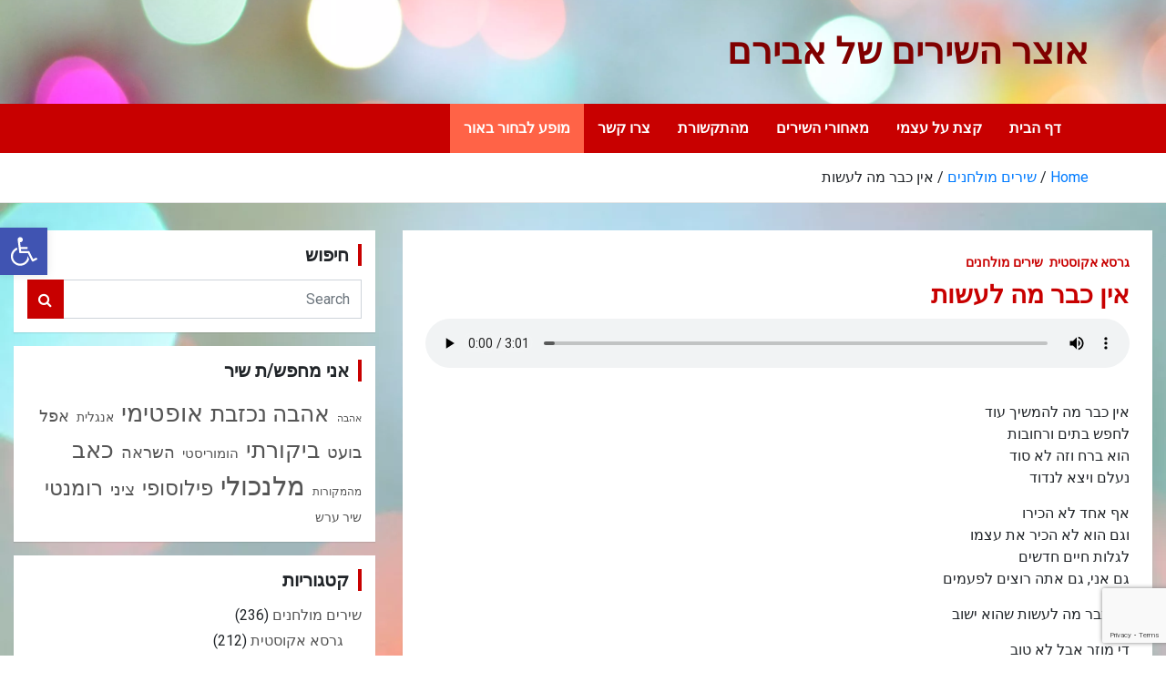

--- FILE ---
content_type: text/html; charset=UTF-8
request_url: https://aviram.work/%D7%90%D7%99%D7%9F-%D7%9B%D7%91%D7%A8-%D7%9E%D7%94
body_size: 21589
content:
<!doctype html>
<html dir="rtl" lang="he-IL" prefix="og: https://ogp.me/ns#">
<head>
	<meta charset="UTF-8">
	<meta name="viewport" content="width=device-width, initial-scale=1, shrink-to-fit=no">
	<link rel="profile" href="https://gmpg.org/xfn/11">

	<meta name="google-site-verification" content="_1Fes4k0g6R3vwGoXshPt89xvJVQkINu-HsuEDWrCdc" />
	<!-- Global site tag (gtag.js) - Google Analytics -->
	<script async src="https://www.googletagmanager.com/gtag/js?id=UA-163272490-1"></script>
	<script>
	  window.dataLayer = window.dataLayer || [];
	  function gtag(){dataLayer.push(arguments);}
	  gtag('js', new Date());

	  gtag('config', 'UA-163272490-1');
	</script>
	
	
<!-- Search Engine Optimization by Rank Math - https://rankmath.com/ -->
<title>אין כבר מה לעשות - אוצר השירים של אבירם</title>
<meta name="description" content="בשתיקה נאמרו המילים חלומות צריך להגשים"/>
<meta name="robots" content="follow, index, max-snippet:-1, max-video-preview:-1, max-image-preview:large"/>
<link rel="canonical" href="https://aviram.work/%d7%90%d7%99%d7%9f-%d7%9b%d7%91%d7%a8-%d7%9e%d7%94" />
<meta property="og:locale" content="he_IL" />
<meta property="og:type" content="article" />
<meta property="og:title" content="אין כבר מה לעשות - אוצר השירים של אבירם" />
<meta property="og:description" content="בשתיקה נאמרו המילים חלומות צריך להגשים" />
<meta property="og:url" content="https://aviram.work/%d7%90%d7%99%d7%9f-%d7%9b%d7%91%d7%a8-%d7%9e%d7%94" />
<meta property="og:site_name" content="אוצר השירים של אבירם" />
<meta property="article:publisher" content="https://www.facebook.com/aviramoe/" />
<meta property="article:tag" content="בועט" />
<meta property="article:tag" content="כאב" />
<meta property="article:section" content="גרסא אקוסטית" />
<meta property="og:updated_time" content="2019-10-08T16:56:29+03:00" />
<meta property="og:image" content="https://aviram.work/wp-content/uploads/2019/09/traveler.jpg" />
<meta property="og:image:secure_url" content="https://aviram.work/wp-content/uploads/2019/09/traveler.jpg" />
<meta property="og:image:width" content="1024" />
<meta property="og:image:height" content="679" />
<meta property="og:image:alt" content="אין כבר מה לעשות" />
<meta property="og:image:type" content="image/jpeg" />
<meta property="article:published_time" content="2019-09-19T23:19:08+03:00" />
<meta property="article:modified_time" content="2019-10-08T16:56:29+03:00" />
<meta name="twitter:card" content="summary_large_image" />
<meta name="twitter:title" content="אין כבר מה לעשות - אוצר השירים של אבירם" />
<meta name="twitter:description" content="בשתיקה נאמרו המילים חלומות צריך להגשים" />
<meta name="twitter:image" content="https://aviram.work/wp-content/uploads/2019/09/traveler.jpg" />
<meta name="twitter:label1" content="Written by" />
<meta name="twitter:data1" content="אבירם" />
<meta name="twitter:label2" content="Time to read" />
<meta name="twitter:data2" content="Less than a minute" />
<script type="application/ld+json" class="rank-math-schema">{"@context":"https://schema.org","@graph":[{"@type":["Person","Organization"],"@id":"https://aviram.work/#person","name":"\u05d0\u05d1\u05d9\u05e8\u05dd \u05d0\u05d5\u05e8 \u05d0\u05d9\u05ea\u05df","sameAs":["https://www.facebook.com/aviramoe/"],"logo":{"@type":"ImageObject","@id":"https://aviram.work/#logo","url":"https://aviram.work/wp-content/uploads/2020/06/aviram_logo.png","contentUrl":"https://aviram.work/wp-content/uploads/2020/06/aviram_logo.png","caption":"\u05d0\u05d1\u05d9\u05e8\u05dd \u05d0\u05d5\u05e8 \u05d0\u05d9\u05ea\u05df","inLanguage":"he-IL","width":"160","height":"90"},"image":{"@type":"ImageObject","@id":"https://aviram.work/#logo","url":"https://aviram.work/wp-content/uploads/2020/06/aviram_logo.png","contentUrl":"https://aviram.work/wp-content/uploads/2020/06/aviram_logo.png","caption":"\u05d0\u05d1\u05d9\u05e8\u05dd \u05d0\u05d5\u05e8 \u05d0\u05d9\u05ea\u05df","inLanguage":"he-IL","width":"160","height":"90"}},{"@type":"WebSite","@id":"https://aviram.work/#website","url":"https://aviram.work","name":"\u05d0\u05d1\u05d9\u05e8\u05dd \u05d0\u05d5\u05e8 \u05d0\u05d9\u05ea\u05df","publisher":{"@id":"https://aviram.work/#person"},"inLanguage":"he-IL"},{"@type":"ImageObject","@id":"https://aviram.work/wp-content/uploads/2019/09/traveler.jpg","url":"https://aviram.work/wp-content/uploads/2019/09/traveler.jpg","width":"1024","height":"679","inLanguage":"he-IL"},{"@type":"WebPage","@id":"https://aviram.work/%d7%90%d7%99%d7%9f-%d7%9b%d7%91%d7%a8-%d7%9e%d7%94#webpage","url":"https://aviram.work/%d7%90%d7%99%d7%9f-%d7%9b%d7%91%d7%a8-%d7%9e%d7%94","name":"\u05d0\u05d9\u05df \u05db\u05d1\u05e8 \u05de\u05d4 \u05dc\u05e2\u05e9\u05d5\u05ea - \u05d0\u05d5\u05e6\u05e8 \u05d4\u05e9\u05d9\u05e8\u05d9\u05dd \u05e9\u05dc \u05d0\u05d1\u05d9\u05e8\u05dd","datePublished":"2019-09-19T23:19:08+03:00","dateModified":"2019-10-08T16:56:29+03:00","isPartOf":{"@id":"https://aviram.work/#website"},"primaryImageOfPage":{"@id":"https://aviram.work/wp-content/uploads/2019/09/traveler.jpg"},"inLanguage":"he-IL"},{"@type":"Person","@id":"https://aviram.work/author/omadawnx","name":"\u05d0\u05d1\u05d9\u05e8\u05dd","url":"https://aviram.work/author/omadawnx","image":{"@type":"ImageObject","@id":"https://secure.gravatar.com/avatar/5f4355516d27f3d4858a9b3b6da71c3b2817d4e1862e6d7847ddbe86690b5fda?s=96&amp;d=mm&amp;r=g","url":"https://secure.gravatar.com/avatar/5f4355516d27f3d4858a9b3b6da71c3b2817d4e1862e6d7847ddbe86690b5fda?s=96&amp;d=mm&amp;r=g","caption":"\u05d0\u05d1\u05d9\u05e8\u05dd","inLanguage":"he-IL"}},{"@type":"BlogPosting","headline":"\u05d0\u05d9\u05df \u05db\u05d1\u05e8 \u05de\u05d4 \u05dc\u05e2\u05e9\u05d5\u05ea - \u05d0\u05d5\u05e6\u05e8 \u05d4\u05e9\u05d9\u05e8\u05d9\u05dd \u05e9\u05dc \u05d0\u05d1\u05d9\u05e8\u05dd","datePublished":"2019-09-19T23:19:08+03:00","dateModified":"2019-10-08T16:56:29+03:00","articleSection":"\u05d2\u05e8\u05e1\u05d0 \u05d0\u05e7\u05d5\u05e1\u05d8\u05d9\u05ea, \u05e9\u05d9\u05e8\u05d9\u05dd \u05de\u05d5\u05dc\u05d7\u05e0\u05d9\u05dd","author":{"@id":"https://aviram.work/author/omadawnx","name":"\u05d0\u05d1\u05d9\u05e8\u05dd"},"publisher":{"@id":"https://aviram.work/#person"},"description":"\u05d1\u05e9\u05ea\u05d9\u05e7\u05d4 \u05e0\u05d0\u05de\u05e8\u05d5 \u05d4\u05de\u05d9\u05dc\u05d9\u05dd \u05d7\u05dc\u05d5\u05de\u05d5\u05ea \u05e6\u05e8\u05d9\u05da \u05dc\u05d4\u05d2\u05e9\u05d9\u05dd","name":"\u05d0\u05d9\u05df \u05db\u05d1\u05e8 \u05de\u05d4 \u05dc\u05e2\u05e9\u05d5\u05ea - \u05d0\u05d5\u05e6\u05e8 \u05d4\u05e9\u05d9\u05e8\u05d9\u05dd \u05e9\u05dc \u05d0\u05d1\u05d9\u05e8\u05dd","@id":"https://aviram.work/%d7%90%d7%99%d7%9f-%d7%9b%d7%91%d7%a8-%d7%9e%d7%94#richSnippet","isPartOf":{"@id":"https://aviram.work/%d7%90%d7%99%d7%9f-%d7%9b%d7%91%d7%a8-%d7%9e%d7%94#webpage"},"image":{"@id":"https://aviram.work/wp-content/uploads/2019/09/traveler.jpg"},"inLanguage":"he-IL","mainEntityOfPage":{"@id":"https://aviram.work/%d7%90%d7%99%d7%9f-%d7%9b%d7%91%d7%a8-%d7%9e%d7%94#webpage"}}]}</script>
<!-- /Rank Math WordPress SEO plugin -->

<link rel='dns-prefetch' href='//fonts.googleapis.com' />
<link rel="alternate" type="application/rss+xml" title="אוצר השירים של אבירם &laquo; פיד‏" href="https://aviram.work/feed" />
<link rel="alternate" type="application/rss+xml" title="אוצר השירים של אבירם &laquo; פיד תגובות‏" href="https://aviram.work/comments/feed" />
<link rel="alternate" type="application/rss+xml" title="אוצר השירים של אבירם &laquo; פיד תגובות של אין כבר מה לעשות" href="https://aviram.work/%d7%90%d7%99%d7%9f-%d7%9b%d7%91%d7%a8-%d7%9e%d7%94/feed" />
<link rel="alternate" title="oEmbed (JSON)" type="application/json+oembed" href="https://aviram.work/wp-json/oembed/1.0/embed?url=https%3A%2F%2Faviram.work%2F%25d7%2590%25d7%2599%25d7%259f-%25d7%259b%25d7%2591%25d7%25a8-%25d7%259e%25d7%2594" />
<link rel="alternate" title="oEmbed (XML)" type="text/xml+oembed" href="https://aviram.work/wp-json/oembed/1.0/embed?url=https%3A%2F%2Faviram.work%2F%25d7%2590%25d7%2599%25d7%259f-%25d7%259b%25d7%2591%25d7%25a8-%25d7%259e%25d7%2594&#038;format=xml" />
<style id='wp-img-auto-sizes-contain-inline-css' type='text/css'>
img:is([sizes=auto i],[sizes^="auto," i]){contain-intrinsic-size:3000px 1500px}
/*# sourceURL=wp-img-auto-sizes-contain-inline-css */
</style>
<style id='wp-emoji-styles-inline-css' type='text/css'>

	img.wp-smiley, img.emoji {
		display: inline !important;
		border: none !important;
		box-shadow: none !important;
		height: 1em !important;
		width: 1em !important;
		margin: 0 0.07em !important;
		vertical-align: -0.1em !important;
		background: none !important;
		padding: 0 !important;
	}
/*# sourceURL=wp-emoji-styles-inline-css */
</style>
<link rel='stylesheet' id='wp-block-library-rtl-css' href='https://aviram.work/wp-includes/css/dist/block-library/style-rtl.min.css?ver=6.9' type='text/css' media='all' />
<style id='classic-theme-styles-inline-css' type='text/css'>
/*! This file is auto-generated */
.wp-block-button__link{color:#fff;background-color:#32373c;border-radius:9999px;box-shadow:none;text-decoration:none;padding:calc(.667em + 2px) calc(1.333em + 2px);font-size:1.125em}.wp-block-file__button{background:#32373c;color:#fff;text-decoration:none}
/*# sourceURL=/wp-includes/css/classic-themes.min.css */
</style>
<link rel='stylesheet' id='wp-components-rtl-css' href='https://aviram.work/wp-includes/css/dist/components/style-rtl.min.css?ver=6.9' type='text/css' media='all' />
<link rel='stylesheet' id='wp-preferences-css' href='https://aviram.work/wp-includes/css/dist/preferences/style.min.css?ver=6.9' type='text/css' media='all' />
<link rel='stylesheet' id='wp-block-editor-rtl-css' href='https://aviram.work/wp-includes/css/dist/block-editor/style-rtl.min.css?ver=6.9' type='text/css' media='all' />
<link rel='stylesheet' id='wp-reusable-blocks-rtl-css' href='https://aviram.work/wp-includes/css/dist/reusable-blocks/style-rtl.min.css?ver=6.9' type='text/css' media='all' />
<link rel='stylesheet' id='wp-patterns-rtl-css' href='https://aviram.work/wp-includes/css/dist/patterns/style-rtl.min.css?ver=6.9' type='text/css' media='all' />
<link rel='stylesheet' id='wp-editor-rtl-css' href='https://aviram.work/wp-includes/css/dist/editor/style-rtl.min.css?ver=6.9' type='text/css' media='all' />
<link rel='stylesheet' id='block-robo-gallery-style-css-css' href='https://aviram.work/wp-content/plugins/robo-gallery/includes/extensions/block/dist/blocks.style.build.css?ver=5.1.2' type='text/css' media='all' />
<style id='global-styles-inline-css' type='text/css'>
:root{--wp--preset--aspect-ratio--square: 1;--wp--preset--aspect-ratio--4-3: 4/3;--wp--preset--aspect-ratio--3-4: 3/4;--wp--preset--aspect-ratio--3-2: 3/2;--wp--preset--aspect-ratio--2-3: 2/3;--wp--preset--aspect-ratio--16-9: 16/9;--wp--preset--aspect-ratio--9-16: 9/16;--wp--preset--color--black: #000000;--wp--preset--color--cyan-bluish-gray: #abb8c3;--wp--preset--color--white: #ffffff;--wp--preset--color--pale-pink: #f78da7;--wp--preset--color--vivid-red: #cf2e2e;--wp--preset--color--luminous-vivid-orange: #ff6900;--wp--preset--color--luminous-vivid-amber: #fcb900;--wp--preset--color--light-green-cyan: #7bdcb5;--wp--preset--color--vivid-green-cyan: #00d084;--wp--preset--color--pale-cyan-blue: #8ed1fc;--wp--preset--color--vivid-cyan-blue: #0693e3;--wp--preset--color--vivid-purple: #9b51e0;--wp--preset--gradient--vivid-cyan-blue-to-vivid-purple: linear-gradient(135deg,rgb(6,147,227) 0%,rgb(155,81,224) 100%);--wp--preset--gradient--light-green-cyan-to-vivid-green-cyan: linear-gradient(135deg,rgb(122,220,180) 0%,rgb(0,208,130) 100%);--wp--preset--gradient--luminous-vivid-amber-to-luminous-vivid-orange: linear-gradient(135deg,rgb(252,185,0) 0%,rgb(255,105,0) 100%);--wp--preset--gradient--luminous-vivid-orange-to-vivid-red: linear-gradient(135deg,rgb(255,105,0) 0%,rgb(207,46,46) 100%);--wp--preset--gradient--very-light-gray-to-cyan-bluish-gray: linear-gradient(135deg,rgb(238,238,238) 0%,rgb(169,184,195) 100%);--wp--preset--gradient--cool-to-warm-spectrum: linear-gradient(135deg,rgb(74,234,220) 0%,rgb(151,120,209) 20%,rgb(207,42,186) 40%,rgb(238,44,130) 60%,rgb(251,105,98) 80%,rgb(254,248,76) 100%);--wp--preset--gradient--blush-light-purple: linear-gradient(135deg,rgb(255,206,236) 0%,rgb(152,150,240) 100%);--wp--preset--gradient--blush-bordeaux: linear-gradient(135deg,rgb(254,205,165) 0%,rgb(254,45,45) 50%,rgb(107,0,62) 100%);--wp--preset--gradient--luminous-dusk: linear-gradient(135deg,rgb(255,203,112) 0%,rgb(199,81,192) 50%,rgb(65,88,208) 100%);--wp--preset--gradient--pale-ocean: linear-gradient(135deg,rgb(255,245,203) 0%,rgb(182,227,212) 50%,rgb(51,167,181) 100%);--wp--preset--gradient--electric-grass: linear-gradient(135deg,rgb(202,248,128) 0%,rgb(113,206,126) 100%);--wp--preset--gradient--midnight: linear-gradient(135deg,rgb(2,3,129) 0%,rgb(40,116,252) 100%);--wp--preset--font-size--small: 13px;--wp--preset--font-size--medium: 20px;--wp--preset--font-size--large: 36px;--wp--preset--font-size--x-large: 42px;--wp--preset--spacing--20: 0.44rem;--wp--preset--spacing--30: 0.67rem;--wp--preset--spacing--40: 1rem;--wp--preset--spacing--50: 1.5rem;--wp--preset--spacing--60: 2.25rem;--wp--preset--spacing--70: 3.38rem;--wp--preset--spacing--80: 5.06rem;--wp--preset--shadow--natural: 6px 6px 9px rgba(0, 0, 0, 0.2);--wp--preset--shadow--deep: 12px 12px 50px rgba(0, 0, 0, 0.4);--wp--preset--shadow--sharp: 6px 6px 0px rgba(0, 0, 0, 0.2);--wp--preset--shadow--outlined: 6px 6px 0px -3px rgb(255, 255, 255), 6px 6px rgb(0, 0, 0);--wp--preset--shadow--crisp: 6px 6px 0px rgb(0, 0, 0);}:where(.is-layout-flex){gap: 0.5em;}:where(.is-layout-grid){gap: 0.5em;}body .is-layout-flex{display: flex;}.is-layout-flex{flex-wrap: wrap;align-items: center;}.is-layout-flex > :is(*, div){margin: 0;}body .is-layout-grid{display: grid;}.is-layout-grid > :is(*, div){margin: 0;}:where(.wp-block-columns.is-layout-flex){gap: 2em;}:where(.wp-block-columns.is-layout-grid){gap: 2em;}:where(.wp-block-post-template.is-layout-flex){gap: 1.25em;}:where(.wp-block-post-template.is-layout-grid){gap: 1.25em;}.has-black-color{color: var(--wp--preset--color--black) !important;}.has-cyan-bluish-gray-color{color: var(--wp--preset--color--cyan-bluish-gray) !important;}.has-white-color{color: var(--wp--preset--color--white) !important;}.has-pale-pink-color{color: var(--wp--preset--color--pale-pink) !important;}.has-vivid-red-color{color: var(--wp--preset--color--vivid-red) !important;}.has-luminous-vivid-orange-color{color: var(--wp--preset--color--luminous-vivid-orange) !important;}.has-luminous-vivid-amber-color{color: var(--wp--preset--color--luminous-vivid-amber) !important;}.has-light-green-cyan-color{color: var(--wp--preset--color--light-green-cyan) !important;}.has-vivid-green-cyan-color{color: var(--wp--preset--color--vivid-green-cyan) !important;}.has-pale-cyan-blue-color{color: var(--wp--preset--color--pale-cyan-blue) !important;}.has-vivid-cyan-blue-color{color: var(--wp--preset--color--vivid-cyan-blue) !important;}.has-vivid-purple-color{color: var(--wp--preset--color--vivid-purple) !important;}.has-black-background-color{background-color: var(--wp--preset--color--black) !important;}.has-cyan-bluish-gray-background-color{background-color: var(--wp--preset--color--cyan-bluish-gray) !important;}.has-white-background-color{background-color: var(--wp--preset--color--white) !important;}.has-pale-pink-background-color{background-color: var(--wp--preset--color--pale-pink) !important;}.has-vivid-red-background-color{background-color: var(--wp--preset--color--vivid-red) !important;}.has-luminous-vivid-orange-background-color{background-color: var(--wp--preset--color--luminous-vivid-orange) !important;}.has-luminous-vivid-amber-background-color{background-color: var(--wp--preset--color--luminous-vivid-amber) !important;}.has-light-green-cyan-background-color{background-color: var(--wp--preset--color--light-green-cyan) !important;}.has-vivid-green-cyan-background-color{background-color: var(--wp--preset--color--vivid-green-cyan) !important;}.has-pale-cyan-blue-background-color{background-color: var(--wp--preset--color--pale-cyan-blue) !important;}.has-vivid-cyan-blue-background-color{background-color: var(--wp--preset--color--vivid-cyan-blue) !important;}.has-vivid-purple-background-color{background-color: var(--wp--preset--color--vivid-purple) !important;}.has-black-border-color{border-color: var(--wp--preset--color--black) !important;}.has-cyan-bluish-gray-border-color{border-color: var(--wp--preset--color--cyan-bluish-gray) !important;}.has-white-border-color{border-color: var(--wp--preset--color--white) !important;}.has-pale-pink-border-color{border-color: var(--wp--preset--color--pale-pink) !important;}.has-vivid-red-border-color{border-color: var(--wp--preset--color--vivid-red) !important;}.has-luminous-vivid-orange-border-color{border-color: var(--wp--preset--color--luminous-vivid-orange) !important;}.has-luminous-vivid-amber-border-color{border-color: var(--wp--preset--color--luminous-vivid-amber) !important;}.has-light-green-cyan-border-color{border-color: var(--wp--preset--color--light-green-cyan) !important;}.has-vivid-green-cyan-border-color{border-color: var(--wp--preset--color--vivid-green-cyan) !important;}.has-pale-cyan-blue-border-color{border-color: var(--wp--preset--color--pale-cyan-blue) !important;}.has-vivid-cyan-blue-border-color{border-color: var(--wp--preset--color--vivid-cyan-blue) !important;}.has-vivid-purple-border-color{border-color: var(--wp--preset--color--vivid-purple) !important;}.has-vivid-cyan-blue-to-vivid-purple-gradient-background{background: var(--wp--preset--gradient--vivid-cyan-blue-to-vivid-purple) !important;}.has-light-green-cyan-to-vivid-green-cyan-gradient-background{background: var(--wp--preset--gradient--light-green-cyan-to-vivid-green-cyan) !important;}.has-luminous-vivid-amber-to-luminous-vivid-orange-gradient-background{background: var(--wp--preset--gradient--luminous-vivid-amber-to-luminous-vivid-orange) !important;}.has-luminous-vivid-orange-to-vivid-red-gradient-background{background: var(--wp--preset--gradient--luminous-vivid-orange-to-vivid-red) !important;}.has-very-light-gray-to-cyan-bluish-gray-gradient-background{background: var(--wp--preset--gradient--very-light-gray-to-cyan-bluish-gray) !important;}.has-cool-to-warm-spectrum-gradient-background{background: var(--wp--preset--gradient--cool-to-warm-spectrum) !important;}.has-blush-light-purple-gradient-background{background: var(--wp--preset--gradient--blush-light-purple) !important;}.has-blush-bordeaux-gradient-background{background: var(--wp--preset--gradient--blush-bordeaux) !important;}.has-luminous-dusk-gradient-background{background: var(--wp--preset--gradient--luminous-dusk) !important;}.has-pale-ocean-gradient-background{background: var(--wp--preset--gradient--pale-ocean) !important;}.has-electric-grass-gradient-background{background: var(--wp--preset--gradient--electric-grass) !important;}.has-midnight-gradient-background{background: var(--wp--preset--gradient--midnight) !important;}.has-small-font-size{font-size: var(--wp--preset--font-size--small) !important;}.has-medium-font-size{font-size: var(--wp--preset--font-size--medium) !important;}.has-large-font-size{font-size: var(--wp--preset--font-size--large) !important;}.has-x-large-font-size{font-size: var(--wp--preset--font-size--x-large) !important;}
:where(.wp-block-post-template.is-layout-flex){gap: 1.25em;}:where(.wp-block-post-template.is-layout-grid){gap: 1.25em;}
:where(.wp-block-term-template.is-layout-flex){gap: 1.25em;}:where(.wp-block-term-template.is-layout-grid){gap: 1.25em;}
:where(.wp-block-columns.is-layout-flex){gap: 2em;}:where(.wp-block-columns.is-layout-grid){gap: 2em;}
:root :where(.wp-block-pullquote){font-size: 1.5em;line-height: 1.6;}
/*# sourceURL=global-styles-inline-css */
</style>
<link rel='stylesheet' id='pojo-a11y-css' href='https://aviram.work/wp-content/plugins/pojo-accessibility/modules/legacy/assets/css/style.min.css?ver=1.0.0' type='text/css' media='all' />
<link rel='stylesheet' id='newscard-style-css' href='https://aviram.work/wp-content/themes/newscard/style.css?ver=6.9' type='text/css' media='all' />
<link rel='stylesheet' id='child-style-css' href='https://aviram.work/wp-content/themes/newscard-child/style.css?ver=1.2' type='text/css' media='all' />
<link rel='stylesheet' id='bootstrap-style-css' href='https://aviram.work/wp-content/themes/newscard/assets/library/bootstrap/css/bootstrap.min.css?ver=4.0.0' type='text/css' media='all' />
<link rel='stylesheet' id='font-awesome-style-css' href='https://aviram.work/wp-content/themes/newscard/assets/library/font-awesome/css/font-awesome.css?ver=6.9' type='text/css' media='all' />
<link rel='stylesheet' id='newscard-google-fonts-css' href='//fonts.googleapis.com/css?family=Roboto%3A100%2C300%2C300i%2C400%2C400i%2C500%2C500i%2C700%2C700i&#038;ver=6.9' type='text/css' media='all' />
<script type="text/javascript" src="https://aviram.work/wp-includes/js/jquery/jquery.min.js?ver=3.7.1" id="jquery-core-js"></script>
<script type="text/javascript" src="https://aviram.work/wp-includes/js/jquery/jquery-migrate.min.js?ver=3.4.1" id="jquery-migrate-js"></script>
<link rel="https://api.w.org/" href="https://aviram.work/wp-json/" /><link rel="alternate" title="JSON" type="application/json" href="https://aviram.work/wp-json/wp/v2/posts/570" /><link rel="EditURI" type="application/rsd+xml" title="RSD" href="https://aviram.work/xmlrpc.php?rsd" />
<link rel="stylesheet" href="https://aviram.work/wp-content/themes/newscard-child/rtl.css" type="text/css" media="screen" /><meta name="generator" content="WordPress 6.9" />
<link rel='shortlink' href='https://aviram.work/?p=570' />
<style type="text/css">
#pojo-a11y-toolbar .pojo-a11y-toolbar-toggle a{ background-color: #4054b2;	color: #ffffff;}
#pojo-a11y-toolbar .pojo-a11y-toolbar-overlay, #pojo-a11y-toolbar .pojo-a11y-toolbar-overlay ul.pojo-a11y-toolbar-items.pojo-a11y-links{ border-color: #4054b2;}
body.pojo-a11y-focusable a:focus{ outline-style: solid !important;	outline-width: 1px !important;	outline-color: #FF0000 !important;}
#pojo-a11y-toolbar{ top: 250px !important;}
#pojo-a11y-toolbar .pojo-a11y-toolbar-overlay{ background-color: #ffffff;}
#pojo-a11y-toolbar .pojo-a11y-toolbar-overlay ul.pojo-a11y-toolbar-items li.pojo-a11y-toolbar-item a, #pojo-a11y-toolbar .pojo-a11y-toolbar-overlay p.pojo-a11y-toolbar-title{ color: #333333;}
#pojo-a11y-toolbar .pojo-a11y-toolbar-overlay ul.pojo-a11y-toolbar-items li.pojo-a11y-toolbar-item a.active{ background-color: #4054b2;	color: #ffffff;}
@media (max-width: 767px) { #pojo-a11y-toolbar { top: 400px !important; } }</style><link rel="pingback" href="https://aviram.work/xmlrpc.php"><link rel="stylesheet" id="font-awesome-style-css" href="https://soulrays.band/wp-content/plugins/elementor/assets/lib/font-awesome/css/solid.min.css?ver=5.15.3" type="text/css" media="all">
<link rel="stylesheet" id="font-awesome-player-css" href="https://soulrays.band/wp-content/plugins/mp3-music-player-by-sonaar/public/css/sonaar-music-public.css?ver=5.7.1" type="text/css" media="all">

			<style>
				.e-con.e-parent:nth-of-type(n+4):not(.e-lazyloaded):not(.e-no-lazyload),
				.e-con.e-parent:nth-of-type(n+4):not(.e-lazyloaded):not(.e-no-lazyload) * {
					background-image: none !important;
				}
				@media screen and (max-height: 1024px) {
					.e-con.e-parent:nth-of-type(n+3):not(.e-lazyloaded):not(.e-no-lazyload),
					.e-con.e-parent:nth-of-type(n+3):not(.e-lazyloaded):not(.e-no-lazyload) * {
						background-image: none !important;
					}
				}
				@media screen and (max-height: 640px) {
					.e-con.e-parent:nth-of-type(n+2):not(.e-lazyloaded):not(.e-no-lazyload),
					.e-con.e-parent:nth-of-type(n+2):not(.e-lazyloaded):not(.e-no-lazyload) * {
						background-image: none !important;
					}
				}
			</style>
			<style type="text/css" id="custom-background-css">
body.custom-background { background-image: url("https://aviram.work/wp-content/uploads/2019/08/pexels-photo-255379.bf65e1.webp"); background-position: left top; background-size: auto; background-repeat: repeat; background-attachment: scroll; }
</style>
			<style type="text/css" id="wp-custom-css">
			.main-navigation li:last-child {
	background-color:tomato;
}


@media (min-width:768px) {
	.hide-on-desktop { display:none !important; }
}

.comment-form-url { display:none; }
.entry-meta .heateor_sss_sharing_container { display:none; }

.yasr-dashicons-visitor-stats,
.yasr-total-average-container,
.yasr-total-average-text
{ display:none !important; }

.wp-block-tag-cloud  { display:none !important; }

@media (max-width:414px) {
	.wp-block-tag-cloud.is-style-outline { display:block !important; }
	
	.wp-block-tag-cloud.is-style-outline a { margin:3px; padding:5px 10px;  border-color:#000; color:#000; }
	
}


 
body.print .entry-content 		{ column-count: 2; font-size: x-large; }
body.print .wp-block-audio 	{ display:none; }
body.print .yasr-auto-insert-visitor,
body.print .entry-meta,
body.print .navigation,
body.print .comments-area 		{ display:none; }

body.print .site-content > .container { max-width:100%; width:100%; }
		</style>
		</head>

<body class="rtl wp-singular post-template-default single single-post postid-570 single-format-standard custom-background wp-theme-newscard wp-child-theme-newscard-child elementor-default elementor-kit-2698">

<div id="page" class="site">
	<a class="skip-link screen-reader-text" href="#content">Skip to content</a>
	
	<header id="masthead" class="site-header">
				<nav class="navbar navbar-expand-lg d-block">
			<div class="navbar-head navbar-bg-set"  style="background-image:url('https://aviram.work/wp-content/uploads/2019/08/pexels-photo-255379.bf65e1.webp');">
				<div class="container">
					<div class="row align-items-center">
						<div class="col-lg-4">
							<div class="site-branding navbar-brand">
																	<p class="site-title"><a href="https://aviram.work/" rel="home">אוצר השירים של אבירם</a></p>
															</div><!-- .site-branding .navbar-brand -->
						</div>
											</div><!-- .row -->
				</div><!-- .container -->
			</div><!-- .navbar-head -->
			<div class="navigation-bar">
				<div class="navigation-bar-top">
					<div class="container">
						<button class="navbar-toggler menu-toggle" type="button" data-toggle="collapse" data-target="#navbarCollapse" aria-controls="navbarCollapse" aria-expanded="false" aria-label="Toggle navigation"></button>
						<span class="search-toggle"></span>
					</div><!-- .container -->
					<div class="search-bar">
						<div class="container">
							<div class="search-block off hidden visible-sm">
								<form action="https://aviram.work/" method="get" class="search-form">
	<label class="assistive-text"> Search </label>
	<div class="input-group">
		<input type="search" value="" placeholder="Search" class="form-control s" name="s">
		<div class="input-group-prepend">
			<button class="btn btn-theme">Search</button>
		</div>
	</div>
</form><!-- .search-form -->
							</div><!-- .search-box -->
						</div><!-- .container -->
					</div><!-- .search-bar -->
				</div><!-- .navigation-bar-top -->
				<div class="navbar-main">
					<div class="container">
						<div class="collapse navbar-collapse" id="navbarCollapse">
							<div id="site-navigation" class="main-navigation nav-uppercase" role="navigation">
								<ul class="nav-menu navbar-nav d-lg-block"><li id="menu-item-463" class="menu-item menu-item-type-post_type menu-item-object-page menu-item-home menu-item-463"><a href="https://aviram.work/">דף הבית</a></li>
<li id="menu-item-461" class="menu-item menu-item-type-post_type menu-item-object-page menu-item-461"><a href="https://aviram.work/%d7%9e%d7%99-%d7%90%d7%a0%d7%99">קצת על עצמי</a></li>
<li id="menu-item-2327" class="menu-item menu-item-type-taxonomy menu-item-object-category menu-item-2327"><a href="https://aviram.work/category/%d7%91%d7%9c%d7%95%d7%92">מאחורי השירים</a></li>
<li id="menu-item-2314" class="menu-item menu-item-type-post_type menu-item-object-page menu-item-2314"><a href="https://aviram.work/%d7%9e%d7%94%d7%aa%d7%a7%d7%a9%d7%95%d7%a8%d7%aa">מהתקשורת</a></li>
<li id="menu-item-462" class="menu-item menu-item-type-post_type menu-item-object-page menu-item-462"><a href="https://aviram.work/%d7%a6%d7%95%d7%a8-%d7%a7%d7%a9%d7%a8">צרו קשר</a></li>
<li id="menu-item-5096" class="menu-item menu-item-type-post_type menu-item-object-page menu-item-5096"><a href="https://aviram.work/show">מופע לבחור באור</a></li>
</ul>							</div><!-- #site-navigation .main-navigation -->
						</div><!-- .navbar-collapse -->
						<!--div class="nav-search">
							<span class="search-toggle"></span>
						</div--><!-- .nav-search -->
					</div><!-- .container -->
				</div><!-- .navbar-main -->
			</div><!-- .navigation-bar -->
		</nav><!-- .navbar -->

		
		
					<div id="breadcrumb">
				<div class="container">
					<div role="navigation" aria-label="Breadcrumbs" class="breadcrumb-trail breadcrumbs" itemprop="breadcrumb"><ul class="trail-items" itemscope itemtype="http://schema.org/BreadcrumbList"><meta name="numberOfItems" content="3" /><meta name="itemListOrder" content="Ascending" /><li itemprop="itemListElement" itemscope itemtype="http://schema.org/ListItem" class="trail-item trail-begin"><a href="https://aviram.work" rel="home" itemprop="item"><span itemprop="name">Home</span></a><meta itemprop="position" content="1" /></li><li itemprop="itemListElement" itemscope itemtype="http://schema.org/ListItem" class="trail-item"><a href="https://aviram.work/category/%d7%a9%d7%99%d7%a8%d7%99%d7%9d-%d7%9e%d7%95%d7%9c%d7%97%d7%a0%d7%99%d7%9d" itemprop="item"><span itemprop="name">שירים מולחנים</span></a><meta itemprop="position" content="2" /></li><li itemprop="itemListElement" itemscope itemtype="http://schema.org/ListItem" class="trail-item trail-end"><span itemprop="name">אין כבר מה לעשות</span><meta itemprop="position" content="3" /></li></ul></div>				</div>
			</div><!-- .breadcrumb -->
			</header><!-- #masthead -->
	<div id="content" class="site-content ">
		<div class="container">
							<div class="row justify-content-center">
			<div id="primary" class="col-lg-8 content-area">		<main id="main" class="site-main">

				<div class="post-570 post type-post status-publish format-standard has-post-thumbnail hentry category-51 category-3 tag-24 tag-35">

		
					<!--figure class="post-featured-image page-single-img-wrap">
						<div class="post-img" style="background-image: url('https://aviram.work/wp-content/uploads/2019/09/traveler.jpg');"></div>
					</figure--><!-- .post-featured-image .page-single-img-wrap -->

				
				<div class="entry-meta category-meta">
					<div class="cat-links"><a href="https://aviram.work/category/%d7%a9%d7%99%d7%a8%d7%99%d7%9d-%d7%9e%d7%95%d7%9c%d7%97%d7%a0%d7%99%d7%9d/%d7%92%d7%a8%d7%a1%d7%90-%d7%90%d7%a7%d7%95%d7%a1%d7%98%d7%99%d7%aa" rel="category tag">גרסא אקוסטית</a> <a href="https://aviram.work/category/%d7%a9%d7%99%d7%a8%d7%99%d7%9d-%d7%9e%d7%95%d7%9c%d7%97%d7%a0%d7%99%d7%9d" rel="category tag">שירים מולחנים</a></div>
				</div><!-- .entry-meta -->

			
					<header class="entry-header ">
				<h1 class="entry-title x">אין כבר מה לעשות</h1>			</header>
				<div class="entry-content ">
			
<figure class="wp-block-audio"><audio controls src="https://aviram.work/wp-content/uploads/2019/09/איןכברמה.mp3"></audio></figure>



<p>אין כבר מה להמשיך עוד<br>לחפש בתים ורחובות<br>הוא ברח וזה לא סוד<br>נעלם ויצא לנדוד</p>



<p>אף אחד לא הכירו <br>וגם הוא לא הכיר את עצמו<br>לגלות חיים חדשים<br>גם אני, גם אתה רוצים לפעמים</p>



<p>אין כבר מה לעשות שהוא ישוב</p>



<p>די מוזר אבל לא טוב<br>ברחוק היה מן קרוב<br>בשתיקה נאמרו המילים<br>חלומות צריך להגשים</p>



<p></p>
<div style='text-align:center' class='yasr-auto-insert-visitor'><!--Yasr Visitor Votes Shortcode--><div id='yasr_visitor_votes_9f760f2457690' class='yasr-visitor-votes'><div class="yasr-custom-text-vv-before yasr-custom-text-vv-before-570">כמה אהבת?</div><div id='yasr-vv-second-row-container-9f760f2457690'
                                        class='yasr-vv-second-row-container'><div id='yasr-visitor-votes-rater-9f760f2457690'
                                      class='yasr-rater-stars-vv'
                                      data-rater-postid='570'
                                      data-rating='0'
                                      data-rater-starsize='24'
                                      data-rater-readonly='false'
                                      data-rater-nonce='487bc7ff66'
                                      data-issingular='true'
                                    ></div><div class="yasr-vv-stats-text-container" id="yasr-vv-stats-text-container-9f760f2457690"><svg xmlns="https://www.w3.org/2000/svg" width="20" height="20"
                                   class="yasr-dashicons-visitor-stats"
                                   data-postid="570"
                                   id="yasr-stats-dashicon-9f760f2457690">
                                   <path d="M18 18v-16h-4v16h4zM12 18v-11h-4v11h4zM6 18v-8h-4v8h4z"></path>
                               </svg><span id="yasr-vv-text-container-9f760f2457690" class="yasr-vv-text-container"></span></div><div id='yasr-vv-loader-9f760f2457690' class='yasr-vv-container-loader'></div></div><div id='yasr-vv-bottom-container-9f760f2457690'
                              class='yasr-vv-bottom-container'
                              style='display:none'></div></div><!--End Yasr Visitor Votes Shortcode--></div>		</div><!-- entry-content -->

		<footer class="entry-meta"><span class="tag-links"><span class="label">Tags:</span> <a href="https://aviram.work/tag/%d7%91%d7%95%d7%a2%d7%98" rel="tag">בועט</a>, <a href="https://aviram.work/tag/%d7%9b%d7%90%d7%91" rel="tag">כאב</a></span><!-- .tag-links --></footer><!-- .entry-meta -->	</div><!-- .post-570 -->

	<nav class="navigation post-navigation" aria-label="פוסטים">
		<h2 class="screen-reader-text">ניווט</h2>
		<div class="nav-links"><div class="nav-previous"><a href="https://aviram.work/%d7%94%d7%a2%d7%aa%d7%99%d7%93" rel="prev">העתיד</a></div><div class="nav-next"><a href="https://aviram.work/%d7%90%d7%9c-%d7%94%d7%a2%d7%95%d7%9c%d7%9d" rel="next">אל העולם שבחוץ</a></div></div>
	</nav>
<div id="comments" class="comments-area">

		<div id="respond" class="comment-respond">
		<h3 id="reply-title" class="comment-reply-title">כתיבת תגובה <small><a rel="nofollow" id="cancel-comment-reply-link" href="/%D7%90%D7%99%D7%9F-%D7%9B%D7%91%D7%A8-%D7%9E%D7%94#respond" style="display:none;">לבטל</a></small></h3><form action="https://aviram.work/wp-comments-post.php" method="post" id="commentform" class="comment-form"><p class="comment-notes"><span id="email-notes">האימייל לא יוצג באתר.</span> <span class="required-field-message">שדות החובה מסומנים <span class="required">*</span></span></p><p class="comment-form-comment"><label for="comment">התגובה שלך <span class="required">*</span></label> <textarea id="comment" name="comment" cols="45" rows="8" maxlength="65525" required></textarea></p><p class="comment-form-author"><label for="author">שם <span class="required">*</span></label> <input id="author" name="author" type="text" value="" size="30" maxlength="245" autocomplete="name" required /></p>
<p class="comment-form-email"><label for="email">אימייל <span class="required">*</span></label> <input id="email" name="email" type="email" value="" size="30" maxlength="100" aria-describedby="email-notes" autocomplete="email" required /></p>
<p class="comment-form-url"><label for="url">אתר</label> <input id="url" name="url" type="url" value="" size="30" maxlength="200" autocomplete="url" /></p>
<p class="comment-form-cookies-consent"><input id="wp-comment-cookies-consent" name="wp-comment-cookies-consent" type="checkbox" value="yes" /> <label for="wp-comment-cookies-consent">שמור בדפדפן זה את השם, האימייל והאתר שלי לפעם הבאה שאגיב.</label></p>
<input type="hidden" name="g-recaptcha-response" class="agr-recaptcha-response" value="" /><script>
                function wpcaptcha_captcha(){
                    grecaptcha.execute("6LdAc3IrAAAAADsysZKNFuRUXfXC5nyNWKDWDZsl", {action: "submit"}).then(function(token) {
                        var captchas = document.querySelectorAll(".agr-recaptcha-response");
                        captchas.forEach(function(captcha) {
                            captcha.value = token;
                        });
                    });
                }
                </script><script src='https://www.google.com/recaptcha/api.js?onload=wpcaptcha_captcha&render=6LdAc3IrAAAAADsysZKNFuRUXfXC5nyNWKDWDZsl&ver=1.31' id='wpcaptcha-recaptcha-js'></script><p class="form-submit"><input name="submit" type="submit" id="submit" class="submit" value="להגיב" /> <input type='hidden' name='comment_post_ID' value='570' id='comment_post_ID' />
<input type='hidden' name='comment_parent' id='comment_parent' value='0' />
</p></form>	</div><!-- #respond -->
	
</div><!-- #comments -->

		</main><!-- #main -->
	</div><!-- #primary -->


<aside id="secondary" class="col-lg-4 widget-area" role="complementary">
	<div class="sticky-sidebar">
		<section id="search-2" class="widget widget_search"><h3 class="widget-title">חיפוש</h3><form action="https://aviram.work/" method="get" class="search-form">
	<label class="assistive-text"> Search </label>
	<div class="input-group">
		<input type="search" value="" placeholder="Search" class="form-control s" name="s">
		<div class="input-group-prepend">
			<button class="btn btn-theme">Search</button>
		</div>
	</div>
</form><!-- .search-form -->
</section><section id="tag_cloud-2" class="widget widget_tag_cloud"><h3 class="widget-title">אני מחפש/ת שיר</h3><div class="tagcloud"><a href="https://aviram.work/tag/%d7%90%d7%94%d7%91%d7%94" class="tag-cloud-link tag-link-25 tag-link-position-1" style="font-size: 8pt;" aria-label="אהבה (2 פריטים)">אהבה</a>
<a href="https://aviram.work/tag/%d7%90%d7%94%d7%91%d7%94-%d7%a0%d7%9b%d7%96%d7%91%d7%aa" class="tag-cloud-link tag-link-50 tag-link-position-2" style="font-size: 18.808823529412pt;" aria-label="אהבה נכזבת (33 פריטים)">אהבה נכזבת</a>
<a href="https://aviram.work/tag/%d7%90%d7%95%d7%a4%d7%98%d7%99%d7%9e%d7%99" class="tag-cloud-link tag-link-22 tag-link-position-3" style="font-size: 20.558823529412pt;" aria-label="אופטימי (49 פריטים)">אופטימי</a>
<a href="https://aviram.work/tag/%d7%90%d7%a0%d7%92%d7%9c%d7%99%d7%aa" class="tag-cloud-link tag-link-20 tag-link-position-4" style="font-size: 10.264705882353pt;" aria-label="אנגלית (4 פריטים)">אנגלית</a>
<a href="https://aviram.work/tag/dark" class="tag-cloud-link tag-link-9 tag-link-position-5" style="font-size: 13.352941176471pt;" aria-label="אפל (9 פריטים)">אפל</a>
<a href="https://aviram.work/tag/%d7%91%d7%95%d7%a2%d7%98" class="tag-cloud-link tag-link-24 tag-link-position-6" style="font-size: 13.764705882353pt;" aria-label="בועט (10 פריטים)">בועט</a>
<a href="https://aviram.work/tag/%d7%91%d7%99%d7%a7%d7%95%d7%a8%d7%aa%d7%99" class="tag-cloud-link tag-link-44 tag-link-position-7" style="font-size: 18.911764705882pt;" aria-label="ביקורתי (34 פריטים)">ביקורתי</a>
<a href="https://aviram.work/tag/%d7%94%d7%95%d7%9e%d7%95%d7%a8%d7%99%d7%a1%d7%98%d7%99" class="tag-cloud-link tag-link-52 tag-link-position-8" style="font-size: 11.088235294118pt;" aria-label="הומוריסטי (5 פריטים)">הומוריסטי</a>
<a href="https://aviram.work/tag/%d7%94%d7%a9%d7%a8%d7%90%d7%94" class="tag-cloud-link tag-link-55 tag-link-position-9" style="font-size: 13.352941176471pt;" aria-label="השראה (9 פריטים)">השראה</a>
<a href="https://aviram.work/tag/%d7%9b%d7%90%d7%91" class="tag-cloud-link tag-link-35 tag-link-position-10" style="font-size: 19.323529411765pt;" aria-label="כאב (37 פריטים)">כאב</a>
<a href="https://aviram.work/tag/%d7%9e%d7%94%d7%9e%d7%a7%d7%95%d7%a8%d7%95%d7%aa" class="tag-cloud-link tag-link-33 tag-link-position-11" style="font-size: 9.2352941176471pt;" aria-label="מהמקורות (3 פריטים)">מהמקורות</a>
<a href="https://aviram.work/tag/%d7%9e%d7%9c%d7%a0%d7%9b%d7%95%d7%9c%d7%99" class="tag-cloud-link tag-link-29 tag-link-position-12" style="font-size: 22pt;" aria-label="מלנכולי (68 פריטים)">מלנכולי</a>
<a href="https://aviram.work/tag/%d7%a4%d7%99%d7%9c%d7%95%d7%a1%d7%95%d7%a4%d7%99" class="tag-cloud-link tag-link-46 tag-link-position-13" style="font-size: 17.264705882353pt;" aria-label="פילוסופי (23 פריטים)">פילוסופי</a>
<a href="https://aviram.work/tag/%d7%a6%d7%99%d7%a0%d7%99" class="tag-cloud-link tag-link-37 tag-link-position-14" style="font-size: 14.485294117647pt;" aria-label="ציני (12 פריטים)">ציני</a>
<a href="https://aviram.work/tag/%d7%a8%d7%95%d7%9e%d7%a0%d7%98%d7%99" class="tag-cloud-link tag-link-28 tag-link-position-15" style="font-size: 17.573529411765pt;" aria-label="רומנטי (25 פריטים)">רומנטי</a>
<a href="https://aviram.work/tag/%d7%a9%d7%99%d7%a8-%d7%a2%d7%a8%d7%a9" class="tag-cloud-link tag-link-53 tag-link-position-16" style="font-size: 10.264705882353pt;" aria-label="שיר ערש (4 פריטים)">שיר ערש</a></div>
</section><section id="categories-2" class="widget widget_categories"><h3 class="widget-title">קטגוריות</h3>
			<ul>
					<li class="cat-item cat-item-54"><a href="https://aviram.work/category/%d7%91%d7%9c%d7%95%d7%92">מאחורי השירים</a> (17)
</li>
	<li class="cat-item cat-item-3"><a href="https://aviram.work/category/%d7%a9%d7%99%d7%a8%d7%99%d7%9d-%d7%9e%d7%95%d7%9c%d7%97%d7%a0%d7%99%d7%9d">שירים מולחנים</a> (236)
<ul class='children'>
	<li class="cat-item cat-item-51"><a href="https://aviram.work/category/%d7%a9%d7%99%d7%a8%d7%99%d7%9d-%d7%9e%d7%95%d7%9c%d7%97%d7%a0%d7%99%d7%9d/%d7%92%d7%a8%d7%a1%d7%90-%d7%90%d7%a7%d7%95%d7%a1%d7%98%d7%99%d7%aa">גרסא אקוסטית</a> (212)
</li>
	<li class="cat-item cat-item-56"><a href="https://aviram.work/category/%d7%a9%d7%99%d7%a8%d7%99%d7%9d-%d7%9e%d7%95%d7%9c%d7%97%d7%a0%d7%99%d7%9d/female">שיר לזמרת</a> (5)
</li>
	<li class="cat-item cat-item-57"><a href="https://aviram.work/category/%d7%a9%d7%99%d7%a8%d7%99%d7%9d-%d7%9e%d7%95%d7%9c%d7%97%d7%a0%d7%99%d7%9d/%d7%93%d7%95%d7%90%d7%98">דואט</a> (8)
</li>
	<li class="cat-item cat-item-58"><a href="https://aviram.work/category/%d7%a9%d7%99%d7%a8%d7%99%d7%9d-%d7%9e%d7%95%d7%9c%d7%97%d7%a0%d7%99%d7%9d/english">אנגלית</a> (5)
</li>
	<li class="cat-item cat-item-4"><a href="https://aviram.work/category/%d7%a9%d7%99%d7%a8%d7%99%d7%9d-%d7%9e%d7%95%d7%9c%d7%97%d7%a0%d7%99%d7%9d/%d7%a1%d7%a7%d7%99%d7%a6%d7%94-%d7%a2%d7%9d-%d7%a2%d7%99%d7%91%d7%95%d7%93">סקיצה עם עיבוד</a> (28)
</li>
	<li class="cat-item cat-item-6"><a href="https://aviram.work/category/%d7%a9%d7%99%d7%a8%d7%99%d7%9d-%d7%9e%d7%95%d7%9c%d7%97%d7%a0%d7%99%d7%9d/%d7%94%d7%a7%d7%9c%d7%98%d7%94-%d7%9e%d7%94%d7%95%d7%a4%d7%a2%d7%94">הקלטה מהופעה</a> (11)
</li>
	<li class="cat-item cat-item-7"><a href="https://aviram.work/category/%d7%a9%d7%99%d7%a8%d7%99%d7%9d-%d7%9e%d7%95%d7%9c%d7%97%d7%a0%d7%99%d7%9d/%d7%92%d7%a8%d7%a1%d7%90-%d7%91%d7%95%d7%99%d7%93%d7%90%d7%95">גרסא בוידאו</a> (11)
</li>
	<li class="cat-item cat-item-49"><a href="https://aviram.work/category/%d7%a9%d7%99%d7%a8%d7%99%d7%9d-%d7%9e%d7%95%d7%9c%d7%97%d7%a0%d7%99%d7%9d/%d7%98%d7%a7%d7%a1%d7%98-%d7%a9%d7%9c-%d7%90%d7%97%d7%a8%d7%99%d7%9d">טקסט של אחרים</a> (24)
</li>
</ul>
</li>
	<li class="cat-item cat-item-39"><a href="https://aviram.work/category/%d7%9c%d7%9c%d7%90-%d7%9c%d7%97%d7%9f">טקסטים ללא לחן</a> (1)
</li>
	<li class="cat-item cat-item-48"><a href="https://aviram.work/category/drawer">שירים למגירה</a> (30)
</li>
			</ul>

			</section><section id="text-3" class="widget widget_text"><h3 class="widget-title">Images on this site</h3>			<div class="textwidget"><div style="direction: ltr; text-align: left;">Dear visitor, most of the images on this website are original or were marked as &quot;free to use&quot;. If we made any mistake, we apologize and please don't hesitate to contact us for the image to be removed.<br />
Thank you!</div>
</div>
		</section>	</div><!-- .sticky-sidebar -->
</aside><!-- #secondary -->
					</div><!-- row -->
		</div><!-- .container -->
	</div><!-- #content .site-content-->
	<footer id="colophon" class="site-footer" role="contentinfo">
		
				<div class="site-info">
			<div class="container">
				<div class="row">
										<div class="copyright col-lg order-lg-1 text-lg-left">
						<div class="theme-link">
							Copyright &copy; 2026 <a href="https://aviram.work/" title="אוצר השירים של אבירם" >אוצר השירים של אבירם</a>						</div>
											</div><!-- .copyright -->
				</div><!-- .row -->
			</div><!-- .container -->
		</div><!-- .site-info -->
	</footer><!-- #colophon -->
	<div class="back-to-top"><a title="Go to Top" href="#masthead"></a></div>
</div><!-- #page -->

<script type="speculationrules">
{"prefetch":[{"source":"document","where":{"and":[{"href_matches":"/*"},{"not":{"href_matches":["/wp-*.php","/wp-admin/*","/wp-content/uploads/*","/wp-content/*","/wp-content/plugins/*","/wp-content/themes/newscard-child/*","/wp-content/themes/newscard/*","/*\\?(.+)"]}},{"not":{"selector_matches":"a[rel~=\"nofollow\"]"}},{"not":{"selector_matches":".no-prefetch, .no-prefetch a"}}]},"eagerness":"conservative"}]}
</script>
        <script>
            // Do not change this comment line otherwise Speed Optimizer won't be able to detect this script

            (function () {
                const calculateParentDistance = (child, parent) => {
                    let count = 0;
                    let currentElement = child;

                    // Traverse up the DOM tree until we reach parent or the top of the DOM
                    while (currentElement && currentElement !== parent) {
                        currentElement = currentElement.parentNode;
                        count++;
                    }

                    // If parent was not found in the hierarchy, return -1
                    if (!currentElement) {
                        return -1; // Indicates parent is not an ancestor of element
                    }

                    return count; // Number of layers between element and parent
                }
                const isMatchingClass = (linkRule, href, classes, ids) => {
                    return classes.includes(linkRule.value)
                }
                const isMatchingId = (linkRule, href, classes, ids) => {
                    return ids.includes(linkRule.value)
                }
                const isMatchingDomain = (linkRule, href, classes, ids) => {
                    if(!URL.canParse(href)) {
                        return false
                    }

                    const url = new URL(href)
                    const host = url.host
                    const hostsToMatch = [host]

                    if(host.startsWith('www.')) {
                        hostsToMatch.push(host.substring(4))
                    } else {
                        hostsToMatch.push('www.' + host)
                    }

                    return hostsToMatch.includes(linkRule.value)
                }
                const isMatchingExtension = (linkRule, href, classes, ids) => {
                    if(!URL.canParse(href)) {
                        return false
                    }

                    const url = new URL(href)

                    return url.pathname.endsWith('.' + linkRule.value)
                }
                const isMatchingSubdirectory = (linkRule, href, classes, ids) => {
                    if(!URL.canParse(href)) {
                        return false
                    }

                    const url = new URL(href)

                    return url.pathname.startsWith('/' + linkRule.value + '/')
                }
                const isMatchingProtocol = (linkRule, href, classes, ids) => {
                    if(!URL.canParse(href)) {
                        return false
                    }

                    const url = new URL(href)

                    return url.protocol === linkRule.value + ':'
                }
                const isMatchingExternal = (linkRule, href, classes, ids) => {
                    if(!URL.canParse(href) || !URL.canParse(document.location.href)) {
                        return false
                    }

                    const matchingProtocols = ['http:', 'https:']
                    const siteUrl = new URL(document.location.href)
                    const linkUrl = new URL(href)

                    // Links to subdomains will appear to be external matches according to JavaScript,
                    // but the PHP rules will filter those events out.
                    return matchingProtocols.includes(linkUrl.protocol) && siteUrl.host !== linkUrl.host
                }
                const isMatch = (linkRule, href, classes, ids) => {
                    switch (linkRule.type) {
                        case 'class':
                            return isMatchingClass(linkRule, href, classes, ids)
                        case 'id':
                            return isMatchingId(linkRule, href, classes, ids)
                        case 'domain':
                            return isMatchingDomain(linkRule, href, classes, ids)
                        case 'extension':
                            return isMatchingExtension(linkRule, href, classes, ids)
                        case 'subdirectory':
                            return isMatchingSubdirectory(linkRule, href, classes, ids)
                        case 'protocol':
                            return isMatchingProtocol(linkRule, href, classes, ids)
                        case 'external':
                            return isMatchingExternal(linkRule, href, classes, ids)
                        default:
                            return false;
                    }
                }
                const track = (element) => {
                    const href = element.href ?? null
                    const classes = Array.from(element.classList)
                    const ids = [element.id]
                    const linkRules = [{"type":"extension","value":"pdf"},{"type":"extension","value":"zip"},{"type":"protocol","value":"mailto"},{"type":"protocol","value":"tel"}]
                    if(linkRules.length === 0) {
                        return
                    }

                    // For link rules that target an id, we need to allow that id to appear
                    // in any ancestor up to the 7th ancestor. This loop looks for those matches
                    // and counts them.
                    linkRules.forEach((linkRule) => {
                        if(linkRule.type !== 'id') {
                            return;
                        }

                        const matchingAncestor = element.closest('#' + linkRule.value)

                        if(!matchingAncestor || matchingAncestor.matches('html, body')) {
                            return;
                        }

                        const depth = calculateParentDistance(element, matchingAncestor)

                        if(depth < 7) {
                            ids.push(linkRule.value)
                        }
                    });

                    // For link rules that target a class, we need to allow that class to appear
                    // in any ancestor up to the 7th ancestor. This loop looks for those matches
                    // and counts them.
                    linkRules.forEach((linkRule) => {
                        if(linkRule.type !== 'class') {
                            return;
                        }

                        const matchingAncestor = element.closest('.' + linkRule.value)

                        if(!matchingAncestor || matchingAncestor.matches('html, body')) {
                            return;
                        }

                        const depth = calculateParentDistance(element, matchingAncestor)

                        if(depth < 7) {
                            classes.push(linkRule.value)
                        }
                    });

                    const hasMatch = linkRules.some((linkRule) => {
                        return isMatch(linkRule, href, classes, ids)
                    })

                    if(!hasMatch) {
                        return
                    }

                    const url = "https://aviram.work/wp-content/plugins/independent-analytics/iawp-click-endpoint.php";
                    const body = {
                        href: href,
                        classes: classes.join(' '),
                        ids: ids.join(' '),
                        ...{"payload":{"resource":"singular","singular_id":570,"page":1},"signature":"52824f05d86f6dbf084471c9a612bd2a"}                    };

                    if (navigator.sendBeacon) {
                        let blob = new Blob([JSON.stringify(body)], {
                            type: "application/json"
                        });
                        navigator.sendBeacon(url, blob);
                    } else {
                        const xhr = new XMLHttpRequest();
                        xhr.open("POST", url, true);
                        xhr.setRequestHeader("Content-Type", "application/json;charset=UTF-8");
                        xhr.send(JSON.stringify(body))
                    }
                }
                document.addEventListener('mousedown', function (event) {
                                        if (navigator.webdriver || /bot|crawler|spider|crawling|semrushbot|chrome-lighthouse/i.test(navigator.userAgent)) {
                        return;
                    }
                    
                    const element = event.target.closest('a')

                    if(!element) {
                        return
                    }

                    const isPro = false
                    if(!isPro) {
                        return
                    }

                    // Don't track left clicks with this event. The click event is used for that.
                    if(event.button === 0) {
                        return
                    }

                    track(element)
                })
                document.addEventListener('click', function (event) {
                                        if (navigator.webdriver || /bot|crawler|spider|crawling|semrushbot|chrome-lighthouse/i.test(navigator.userAgent)) {
                        return;
                    }
                    
                    const element = event.target.closest('a, button, input[type="submit"], input[type="button"]')

                    if(!element) {
                        return
                    }

                    const isPro = false
                    if(!isPro) {
                        return
                    }

                    track(element)
                })
                document.addEventListener('play', function (event) {
                                        if (navigator.webdriver || /bot|crawler|spider|crawling|semrushbot|chrome-lighthouse/i.test(navigator.userAgent)) {
                        return;
                    }
                    
                    const element = event.target.closest('audio, video')

                    if(!element) {
                        return
                    }

                    const isPro = false
                    if(!isPro) {
                        return
                    }

                    track(element)
                }, true)
                document.addEventListener("DOMContentLoaded", function (e) {
                    if (document.hasOwnProperty("visibilityState") && document.visibilityState === "prerender") {
                        return;
                    }

                                            if (navigator.webdriver || /bot|crawler|spider|crawling|semrushbot|chrome-lighthouse/i.test(navigator.userAgent)) {
                            return;
                        }
                    
                    let referrer_url = null;

                    if (typeof document.referrer === 'string' && document.referrer.length > 0) {
                        referrer_url = document.referrer;
                    }

                    const params = location.search.slice(1).split('&').reduce((acc, s) => {
                        const [k, v] = s.split('=');
                        return Object.assign(acc, {[k]: v});
                    }, {});

                    const url = "https://aviram.work/wp-json/iawp/search";
                    const body = {
                        referrer_url,
                        utm_source: params.utm_source,
                        utm_medium: params.utm_medium,
                        utm_campaign: params.utm_campaign,
                        utm_term: params.utm_term,
                        utm_content: params.utm_content,
                        gclid: params.gclid,
                        ...{"payload":{"resource":"singular","singular_id":570,"page":1},"signature":"52824f05d86f6dbf084471c9a612bd2a"}                    };

                    if (navigator.sendBeacon) {
                        let blob = new Blob([JSON.stringify(body)], {
                            type: "application/json"
                        });
                        navigator.sendBeacon(url, blob);
                    } else {
                        const xhr = new XMLHttpRequest();
                        xhr.open("POST", url, true);
                        xhr.setRequestHeader("Content-Type", "application/json;charset=UTF-8");
                        xhr.send(JSON.stringify(body))
                    }
                });
            })();
        </script>
        			<script>
				const lazyloadRunObserver = () => {
					const lazyloadBackgrounds = document.querySelectorAll( `.e-con.e-parent:not(.e-lazyloaded)` );
					const lazyloadBackgroundObserver = new IntersectionObserver( ( entries ) => {
						entries.forEach( ( entry ) => {
							if ( entry.isIntersecting ) {
								let lazyloadBackground = entry.target;
								if( lazyloadBackground ) {
									lazyloadBackground.classList.add( 'e-lazyloaded' );
								}
								lazyloadBackgroundObserver.unobserve( entry.target );
							}
						});
					}, { rootMargin: '200px 0px 200px 0px' } );
					lazyloadBackgrounds.forEach( ( lazyloadBackground ) => {
						lazyloadBackgroundObserver.observe( lazyloadBackground );
					} );
				};
				const events = [
					'DOMContentLoaded',
					'elementor/lazyload/observe',
				];
				events.forEach( ( event ) => {
					document.addEventListener( event, lazyloadRunObserver );
				} );
			</script>
			<link rel='stylesheet' id='yasrcss-css' href='https://aviram.work/wp-content/plugins/yet-another-stars-rating/includes/css/yasr.css?ver=3.4.15' type='text/css' media='all' />
<style id='yasrcss-inline-css' type='text/css'>
.yasr-star-rating .yasr-star-value {
                    -moz-transform: scaleX(-1);
                    -o-transform: scaleX(-1);
                    -webkit-transform: scaleX(-1);
                    transform: scaleX(-1);
                    filter: FlipH;
                    -ms-filter: "FlipH";
                    right: 0;
                    left: auto;
                }

            .yasr-star-rating {
                background-image: url('https://aviram.work/wp-content/plugins/yet-another-stars-rating/includes/img/star_2.svg');
            }
            .yasr-star-rating .yasr-star-value {
                background: url('https://aviram.work/wp-content/plugins/yet-another-stars-rating/includes/img/star_3.svg') ;
            }
/*# sourceURL=yasrcss-inline-css */
</style>
<script type="text/javascript" id="pojo-a11y-js-extra">
/* <![CDATA[ */
var PojoA11yOptions = {"focusable":"","remove_link_target":"","add_role_links":"","enable_save":"","save_expiration":""};
//# sourceURL=pojo-a11y-js-extra
/* ]]> */
</script>
<script type="text/javascript" src="https://aviram.work/wp-content/plugins/pojo-accessibility/modules/legacy/assets/js/app.min.js?ver=1.0.0" id="pojo-a11y-js"></script>
<script type="text/javascript" src="https://aviram.work/wp-content/themes/newscard/assets/library/bootstrap/js/popper.min.js?ver=1.12.9" id="popper-script-js"></script>
<script type="text/javascript" src="https://aviram.work/wp-content/themes/newscard/assets/library/bootstrap/js/bootstrap.min.js?ver=4.0.0" id="bootstrap-script-js"></script>
<script type="text/javascript" src="https://aviram.work/wp-content/themes/newscard/assets/library/match-height/jquery.matchHeight-min.js?ver=0.7.2" id="jquery-match-height-js"></script>
<script type="text/javascript" src="https://aviram.work/wp-content/themes/newscard/assets/library/match-height/jquery.matchHeight-settings.js?ver=6.9" id="newscard-match-height-js"></script>
<script type="text/javascript" src="https://aviram.work/wp-content/themes/newscard/assets/js/skip-link-focus-fix.js?ver=20151215" id="newscard-skip-link-focus-fix-js"></script>
<script type="text/javascript" src="https://aviram.work/wp-includes/js/comment-reply.min.js?ver=6.9" id="comment-reply-js" async="async" data-wp-strategy="async" fetchpriority="low"></script>
<script type="text/javascript" src="https://aviram.work/wp-content/themes/newscard/assets/library/sticky/jquery.sticky.js?ver=1.0.4" id="jquery-sticky-js"></script>
<script type="text/javascript" src="https://aviram.work/wp-content/themes/newscard/assets/library/sticky/jquery.sticky-settings.js?ver=6.9" id="newscard-jquery-sticky-js"></script>
<script type="text/javascript" src="https://aviram.work/wp-content/themes/newscard/assets/js/scripts.js?ver=6.9" id="newscard-scripts-js"></script>
<script type="text/javascript" id="yasr-window-var-js-extra">
/* <![CDATA[ */
var yasrWindowVar = {"siteUrl":"https://aviram.work","adminUrl":"https://aviram.work/wp-admin/","ajaxurl":"https://aviram.work/wp-admin/admin-ajax.php","visitorStatsEnabled":"yes","ajaxEnabled":"yes","loaderHtml":"\u003Cdiv id=\"yasr-loader\" style=\"display: inline-block\"\u003E\u00a0 \u003Cimg src=\"https://aviram.work/wp-content/plugins/yet-another-stars-rating/includes/img/loader.gif\" \r\n                 title=\"yasr-loader\" alt=\"yasr-loader\" height=\"16\" width=\"16\"\u003E\u003C/div\u003E","loaderUrl":"https://aviram.work/wp-content/plugins/yet-another-stars-rating/includes/img/loader.gif","isUserLoggedIn":"false","isRtl":"true","starSingleForm":"\"star\"","starsPluralForm":"\"stars\"","textAfterVr":"\"\"","textRating":"\"Rating\"","textLoadRanking":"\"Loading, please wait\"","textVvStats":"\"out of 5 stars\"","textOrderBy":"\"Order by\"","textMostRated":"\"Most Rated\"","textHighestRated":"\"Highest Rated\"","textLeftColumnHeader":"\"Post\""};
//# sourceURL=yasr-window-var-js-extra
/* ]]> */
</script>
<script type="text/javascript" src="https://aviram.work/wp-content/plugins/yet-another-stars-rating/includes/js/yasr-globals.js?ver=3.4.15" id="yasr-global-functions-js"></script>
<script type="text/javascript" src="https://aviram.work/wp-content/plugins/yet-another-stars-rating/includes/js/tippy.all.min.js?ver=3.6.0" id="tippy-js"></script>
<script type="text/javascript" src="https://aviram.work/wp-content/plugins/yet-another-stars-rating/includes/js/shortcodes/visitorVotes.js?ver=3.4.15" id="yasr-front-vv-js"></script>
<script id="wp-emoji-settings" type="application/json">
{"baseUrl":"https://s.w.org/images/core/emoji/17.0.2/72x72/","ext":".png","svgUrl":"https://s.w.org/images/core/emoji/17.0.2/svg/","svgExt":".svg","source":{"concatemoji":"https://aviram.work/wp-includes/js/wp-emoji-release.min.js?ver=6.9"}}
</script>
<script type="module">
/* <![CDATA[ */
/*! This file is auto-generated */
const a=JSON.parse(document.getElementById("wp-emoji-settings").textContent),o=(window._wpemojiSettings=a,"wpEmojiSettingsSupports"),s=["flag","emoji"];function i(e){try{var t={supportTests:e,timestamp:(new Date).valueOf()};sessionStorage.setItem(o,JSON.stringify(t))}catch(e){}}function c(e,t,n){e.clearRect(0,0,e.canvas.width,e.canvas.height),e.fillText(t,0,0);t=new Uint32Array(e.getImageData(0,0,e.canvas.width,e.canvas.height).data);e.clearRect(0,0,e.canvas.width,e.canvas.height),e.fillText(n,0,0);const a=new Uint32Array(e.getImageData(0,0,e.canvas.width,e.canvas.height).data);return t.every((e,t)=>e===a[t])}function p(e,t){e.clearRect(0,0,e.canvas.width,e.canvas.height),e.fillText(t,0,0);var n=e.getImageData(16,16,1,1);for(let e=0;e<n.data.length;e++)if(0!==n.data[e])return!1;return!0}function u(e,t,n,a){switch(t){case"flag":return n(e,"\ud83c\udff3\ufe0f\u200d\u26a7\ufe0f","\ud83c\udff3\ufe0f\u200b\u26a7\ufe0f")?!1:!n(e,"\ud83c\udde8\ud83c\uddf6","\ud83c\udde8\u200b\ud83c\uddf6")&&!n(e,"\ud83c\udff4\udb40\udc67\udb40\udc62\udb40\udc65\udb40\udc6e\udb40\udc67\udb40\udc7f","\ud83c\udff4\u200b\udb40\udc67\u200b\udb40\udc62\u200b\udb40\udc65\u200b\udb40\udc6e\u200b\udb40\udc67\u200b\udb40\udc7f");case"emoji":return!a(e,"\ud83e\u1fac8")}return!1}function f(e,t,n,a){let r;const o=(r="undefined"!=typeof WorkerGlobalScope&&self instanceof WorkerGlobalScope?new OffscreenCanvas(300,150):document.createElement("canvas")).getContext("2d",{willReadFrequently:!0}),s=(o.textBaseline="top",o.font="600 32px Arial",{});return e.forEach(e=>{s[e]=t(o,e,n,a)}),s}function r(e){var t=document.createElement("script");t.src=e,t.defer=!0,document.head.appendChild(t)}a.supports={everything:!0,everythingExceptFlag:!0},new Promise(t=>{let n=function(){try{var e=JSON.parse(sessionStorage.getItem(o));if("object"==typeof e&&"number"==typeof e.timestamp&&(new Date).valueOf()<e.timestamp+604800&&"object"==typeof e.supportTests)return e.supportTests}catch(e){}return null}();if(!n){if("undefined"!=typeof Worker&&"undefined"!=typeof OffscreenCanvas&&"undefined"!=typeof URL&&URL.createObjectURL&&"undefined"!=typeof Blob)try{var e="postMessage("+f.toString()+"("+[JSON.stringify(s),u.toString(),c.toString(),p.toString()].join(",")+"));",a=new Blob([e],{type:"text/javascript"});const r=new Worker(URL.createObjectURL(a),{name:"wpTestEmojiSupports"});return void(r.onmessage=e=>{i(n=e.data),r.terminate(),t(n)})}catch(e){}i(n=f(s,u,c,p))}t(n)}).then(e=>{for(const n in e)a.supports[n]=e[n],a.supports.everything=a.supports.everything&&a.supports[n],"flag"!==n&&(a.supports.everythingExceptFlag=a.supports.everythingExceptFlag&&a.supports[n]);var t;a.supports.everythingExceptFlag=a.supports.everythingExceptFlag&&!a.supports.flag,a.supports.everything||((t=a.source||{}).concatemoji?r(t.concatemoji):t.wpemoji&&t.twemoji&&(r(t.twemoji),r(t.wpemoji)))});
//# sourceURL=https://aviram.work/wp-includes/js/wp-emoji-loader.min.js
/* ]]> */
</script>
		<a id="pojo-a11y-skip-content" class="pojo-skip-link pojo-skip-content" tabindex="1" accesskey="s" href="#content">דילוג לתוכן</a>
				<nav id="pojo-a11y-toolbar" class="pojo-a11y-toolbar-left pojo-a11y-" role="navigation">
			<div class="pojo-a11y-toolbar-toggle">
				<a class="pojo-a11y-toolbar-link pojo-a11y-toolbar-toggle-link" href="javascript:void(0);" title="כלי נגישות" role="button">
					<span class="pojo-sr-only sr-only">פתח סרגל נגישות</span>
					<svg xmlns="http://www.w3.org/2000/svg" viewBox="0 0 100 100" fill="currentColor" width="1em">
						<title>כלי נגישות</title>
						<g><path d="M60.4,78.9c-2.2,4.1-5.3,7.4-9.2,9.8c-4,2.4-8.3,3.6-13,3.6c-6.9,0-12.8-2.4-17.7-7.3c-4.9-4.9-7.3-10.8-7.3-17.7c0-5,1.4-9.5,4.1-13.7c2.7-4.2,6.4-7.2,10.9-9.2l-0.9-7.3c-6.3,2.3-11.4,6.2-15.3,11.8C7.9,54.4,6,60.6,6,67.3c0,5.8,1.4,11.2,4.3,16.1s6.8,8.8,11.7,11.7c4.9,2.9,10.3,4.3,16.1,4.3c7,0,13.3-2.1,18.9-6.2c5.7-4.1,9.6-9.5,11.7-16.2l-5.7-11.4C63.5,70.4,62.5,74.8,60.4,78.9z"/><path d="M93.8,71.3l-11.1,5.5L70,51.4c-0.6-1.3-1.7-2-3.2-2H41.3l-0.9-7.2h22.7v-7.2H39.6L37.5,19c2.5,0.3,4.8-0.5,6.7-2.3c1.9-1.8,2.9-4,2.9-6.6c0-2.5-0.9-4.6-2.6-6.3c-1.8-1.8-3.9-2.6-6.3-2.6c-2,0-3.8,0.6-5.4,1.8c-1.6,1.2-2.7,2.7-3.2,4.6c-0.3,1-0.4,1.8-0.3,2.3l5.4,43.5c0.1,0.9,0.5,1.6,1.2,2.3c0.7,0.6,1.5,0.9,2.4,0.9h26.4l13.4,26.7c0.6,1.3,1.7,2,3.2,2c0.6,0,1.1-0.1,1.6-0.4L97,77.7L93.8,71.3z"/></g>					</svg>
				</a>
			</div>
			<div class="pojo-a11y-toolbar-overlay">
				<div class="pojo-a11y-toolbar-inner">
					<p class="pojo-a11y-toolbar-title">כלי נגישות</p>

					<ul class="pojo-a11y-toolbar-items pojo-a11y-tools">
																			<li class="pojo-a11y-toolbar-item">
								<a href="#" class="pojo-a11y-toolbar-link pojo-a11y-btn-resize-font pojo-a11y-btn-resize-plus" data-action="resize-plus" data-action-group="resize" tabindex="-1" role="button">
									<span class="pojo-a11y-toolbar-icon"><svg version="1.1" xmlns="http://www.w3.org/2000/svg" width="1em" viewBox="0 0 448 448"><title>הגדל טקסט</title><path fill="currentColor" d="M256 200v16c0 4.25-3.75 8-8 8h-56v56c0 4.25-3.75 8-8 8h-16c-4.25 0-8-3.75-8-8v-56h-56c-4.25 0-8-3.75-8-8v-16c0-4.25 3.75-8 8-8h56v-56c0-4.25 3.75-8 8-8h16c4.25 0 8 3.75 8 8v56h56c4.25 0 8 3.75 8 8zM288 208c0-61.75-50.25-112-112-112s-112 50.25-112 112 50.25 112 112 112 112-50.25 112-112zM416 416c0 17.75-14.25 32-32 32-8.5 0-16.75-3.5-22.5-9.5l-85.75-85.5c-29.25 20.25-64.25 31-99.75 31-97.25 0-176-78.75-176-176s78.75-176 176-176 176 78.75 176 176c0 35.5-10.75 70.5-31 99.75l85.75 85.75c5.75 5.75 9.25 14 9.25 22.5z"></path></svg></span><span class="pojo-a11y-toolbar-text">הגדל טקסט</span>								</a>
							</li>

							<li class="pojo-a11y-toolbar-item">
								<a href="#" class="pojo-a11y-toolbar-link pojo-a11y-btn-resize-font pojo-a11y-btn-resize-minus" data-action="resize-minus" data-action-group="resize" tabindex="-1" role="button">
									<span class="pojo-a11y-toolbar-icon"><svg version="1.1" xmlns="http://www.w3.org/2000/svg" width="1em" viewBox="0 0 448 448"><title>הקטן טקסט</title><path fill="currentColor" d="M256 200v16c0 4.25-3.75 8-8 8h-144c-4.25 0-8-3.75-8-8v-16c0-4.25 3.75-8 8-8h144c4.25 0 8 3.75 8 8zM288 208c0-61.75-50.25-112-112-112s-112 50.25-112 112 50.25 112 112 112 112-50.25 112-112zM416 416c0 17.75-14.25 32-32 32-8.5 0-16.75-3.5-22.5-9.5l-85.75-85.5c-29.25 20.25-64.25 31-99.75 31-97.25 0-176-78.75-176-176s78.75-176 176-176 176 78.75 176 176c0 35.5-10.75 70.5-31 99.75l85.75 85.75c5.75 5.75 9.25 14 9.25 22.5z"></path></svg></span><span class="pojo-a11y-toolbar-text">הקטן טקסט</span>								</a>
							</li>
						
													<li class="pojo-a11y-toolbar-item">
								<a href="#" class="pojo-a11y-toolbar-link pojo-a11y-btn-background-group pojo-a11y-btn-grayscale" data-action="grayscale" data-action-group="schema" tabindex="-1" role="button">
									<span class="pojo-a11y-toolbar-icon"><svg version="1.1" xmlns="http://www.w3.org/2000/svg" width="1em" viewBox="0 0 448 448"><title>גווני אפור</title><path fill="currentColor" d="M15.75 384h-15.75v-352h15.75v352zM31.5 383.75h-8v-351.75h8v351.75zM55 383.75h-7.75v-351.75h7.75v351.75zM94.25 383.75h-7.75v-351.75h7.75v351.75zM133.5 383.75h-15.5v-351.75h15.5v351.75zM165 383.75h-7.75v-351.75h7.75v351.75zM180.75 383.75h-7.75v-351.75h7.75v351.75zM196.5 383.75h-7.75v-351.75h7.75v351.75zM235.75 383.75h-15.75v-351.75h15.75v351.75zM275 383.75h-15.75v-351.75h15.75v351.75zM306.5 383.75h-15.75v-351.75h15.75v351.75zM338 383.75h-15.75v-351.75h15.75v351.75zM361.5 383.75h-15.75v-351.75h15.75v351.75zM408.75 383.75h-23.5v-351.75h23.5v351.75zM424.5 383.75h-8v-351.75h8v351.75zM448 384h-15.75v-352h15.75v352z"></path></svg></span><span class="pojo-a11y-toolbar-text">גווני אפור</span>								</a>
							</li>
						
													<li class="pojo-a11y-toolbar-item">
								<a href="#" class="pojo-a11y-toolbar-link pojo-a11y-btn-background-group pojo-a11y-btn-high-contrast" data-action="high-contrast" data-action-group="schema" tabindex="-1" role="button">
									<span class="pojo-a11y-toolbar-icon"><svg version="1.1" xmlns="http://www.w3.org/2000/svg" width="1em" viewBox="0 0 448 448"><title>ניגודיות גבוהה</title><path fill="currentColor" d="M192 360v-272c-75 0-136 61-136 136s61 136 136 136zM384 224c0 106-86 192-192 192s-192-86-192-192 86-192 192-192 192 86 192 192z"></path></svg></span><span class="pojo-a11y-toolbar-text">ניגודיות גבוהה</span>								</a>
							</li>
						
													<li class="pojo-a11y-toolbar-item">
								<a href="#" class="pojo-a11y-toolbar-link pojo-a11y-btn-background-group pojo-a11y-btn-negative-contrast" data-action="negative-contrast" data-action-group="schema" tabindex="-1" role="button">

									<span class="pojo-a11y-toolbar-icon"><svg version="1.1" xmlns="http://www.w3.org/2000/svg" width="1em" viewBox="0 0 448 448"><title>ניגודיות הפוכה</title><path fill="currentColor" d="M416 240c-23.75-36.75-56.25-68.25-95.25-88.25 10 17 15.25 36.5 15.25 56.25 0 61.75-50.25 112-112 112s-112-50.25-112-112c0-19.75 5.25-39.25 15.25-56.25-39 20-71.5 51.5-95.25 88.25 42.75 66 111.75 112 192 112s149.25-46 192-112zM236 144c0-6.5-5.5-12-12-12-41.75 0-76 34.25-76 76 0 6.5 5.5 12 12 12s12-5.5 12-12c0-28.5 23.5-52 52-52 6.5 0 12-5.5 12-12zM448 240c0 6.25-2 12-5 17.25-46 75.75-130.25 126.75-219 126.75s-173-51.25-219-126.75c-3-5.25-5-11-5-17.25s2-12 5-17.25c46-75.5 130.25-126.75 219-126.75s173 51.25 219 126.75c3 5.25 5 11 5 17.25z"></path></svg></span><span class="pojo-a11y-toolbar-text">ניגודיות הפוכה</span>								</a>
							</li>
						
													<li class="pojo-a11y-toolbar-item">
								<a href="#" class="pojo-a11y-toolbar-link pojo-a11y-btn-background-group pojo-a11y-btn-light-background" data-action="light-background" data-action-group="schema" tabindex="-1" role="button">
									<span class="pojo-a11y-toolbar-icon"><svg version="1.1" xmlns="http://www.w3.org/2000/svg" width="1em" viewBox="0 0 448 448"><title>רקע בהיר</title><path fill="currentColor" d="M184 144c0 4.25-3.75 8-8 8s-8-3.75-8-8c0-17.25-26.75-24-40-24-4.25 0-8-3.75-8-8s3.75-8 8-8c23.25 0 56 12.25 56 40zM224 144c0-50-50.75-80-96-80s-96 30-96 80c0 16 6.5 32.75 17 45 4.75 5.5 10.25 10.75 15.25 16.5 17.75 21.25 32.75 46.25 35.25 74.5h57c2.5-28.25 17.5-53.25 35.25-74.5 5-5.75 10.5-11 15.25-16.5 10.5-12.25 17-29 17-45zM256 144c0 25.75-8.5 48-25.75 67s-40 45.75-42 72.5c7.25 4.25 11.75 12.25 11.75 20.5 0 6-2.25 11.75-6.25 16 4 4.25 6.25 10 6.25 16 0 8.25-4.25 15.75-11.25 20.25 2 3.5 3.25 7.75 3.25 11.75 0 16.25-12.75 24-27.25 24-6.5 14.5-21 24-36.75 24s-30.25-9.5-36.75-24c-14.5 0-27.25-7.75-27.25-24 0-4 1.25-8.25 3.25-11.75-7-4.5-11.25-12-11.25-20.25 0-6 2.25-11.75 6.25-16-4-4.25-6.25-10-6.25-16 0-8.25 4.5-16.25 11.75-20.5-2-26.75-24.75-53.5-42-72.5s-25.75-41.25-25.75-67c0-68 64.75-112 128-112s128 44 128 112z"></path></svg></span><span class="pojo-a11y-toolbar-text">רקע בהיר</span>								</a>
							</li>
						
													<li class="pojo-a11y-toolbar-item">
								<a href="#" class="pojo-a11y-toolbar-link pojo-a11y-btn-links-underline" data-action="links-underline" data-action-group="toggle" tabindex="-1" role="button">
									<span class="pojo-a11y-toolbar-icon"><svg version="1.1" xmlns="http://www.w3.org/2000/svg" width="1em" viewBox="0 0 448 448"><title>הדגשת קישורים</title><path fill="currentColor" d="M364 304c0-6.5-2.5-12.5-7-17l-52-52c-4.5-4.5-10.75-7-17-7-7.25 0-13 2.75-18 8 8.25 8.25 18 15.25 18 28 0 13.25-10.75 24-24 24-12.75 0-19.75-9.75-28-18-5.25 5-8.25 10.75-8.25 18.25 0 6.25 2.5 12.5 7 17l51.5 51.75c4.5 4.5 10.75 6.75 17 6.75s12.5-2.25 17-6.5l36.75-36.5c4.5-4.5 7-10.5 7-16.75zM188.25 127.75c0-6.25-2.5-12.5-7-17l-51.5-51.75c-4.5-4.5-10.75-7-17-7s-12.5 2.5-17 6.75l-36.75 36.5c-4.5 4.5-7 10.5-7 16.75 0 6.5 2.5 12.5 7 17l52 52c4.5 4.5 10.75 6.75 17 6.75 7.25 0 13-2.5 18-7.75-8.25-8.25-18-15.25-18-28 0-13.25 10.75-24 24-24 12.75 0 19.75 9.75 28 18 5.25-5 8.25-10.75 8.25-18.25zM412 304c0 19-7.75 37.5-21.25 50.75l-36.75 36.5c-13.5 13.5-31.75 20.75-50.75 20.75-19.25 0-37.5-7.5-51-21.25l-51.5-51.75c-13.5-13.5-20.75-31.75-20.75-50.75 0-19.75 8-38.5 22-52.25l-22-22c-13.75 14-32.25 22-52 22-19 0-37.5-7.5-51-21l-52-52c-13.75-13.75-21-31.75-21-51 0-19 7.75-37.5 21.25-50.75l36.75-36.5c13.5-13.5 31.75-20.75 50.75-20.75 19.25 0 37.5 7.5 51 21.25l51.5 51.75c13.5 13.5 20.75 31.75 20.75 50.75 0 19.75-8 38.5-22 52.25l22 22c13.75-14 32.25-22 52-22 19 0 37.5 7.5 51 21l52 52c13.75 13.75 21 31.75 21 51z"></path></svg></span><span class="pojo-a11y-toolbar-text">הדגשת קישורים</span>								</a>
							</li>
						
													<li class="pojo-a11y-toolbar-item">
								<a href="#" class="pojo-a11y-toolbar-link pojo-a11y-btn-readable-font" data-action="readable-font" data-action-group="toggle" tabindex="-1" role="button">
									<span class="pojo-a11y-toolbar-icon"><svg version="1.1" xmlns="http://www.w3.org/2000/svg" width="1em" viewBox="0 0 448 448"><title>פונט קריא</title><path fill="currentColor" d="M181.25 139.75l-42.5 112.5c24.75 0.25 49.5 1 74.25 1 4.75 0 9.5-0.25 14.25-0.5-13-38-28.25-76.75-46-113zM0 416l0.5-19.75c23.5-7.25 49-2.25 59.5-29.25l59.25-154 70-181h32c1 1.75 2 3.5 2.75 5.25l51.25 120c18.75 44.25 36 89 55 133 11.25 26 20 52.75 32.5 78.25 1.75 4 5.25 11.5 8.75 14.25 8.25 6.5 31.25 8 43 12.5 0.75 4.75 1.5 9.5 1.5 14.25 0 2.25-0.25 4.25-0.25 6.5-31.75 0-63.5-4-95.25-4-32.75 0-65.5 2.75-98.25 3.75 0-6.5 0.25-13 1-19.5l32.75-7c6.75-1.5 20-3.25 20-12.5 0-9-32.25-83.25-36.25-93.5l-112.5-0.5c-6.5 14.5-31.75 80-31.75 89.5 0 19.25 36.75 20 51 22 0.25 4.75 0.25 9.5 0.25 14.5 0 2.25-0.25 4.5-0.5 6.75-29 0-58.25-5-87.25-5-3.5 0-8.5 1.5-12 2-15.75 2.75-31.25 3.5-47 3.5z"></path></svg></span><span class="pojo-a11y-toolbar-text">פונט קריא</span>								</a>
							</li>
																		<li class="pojo-a11y-toolbar-item">
							<a href="#" class="pojo-a11y-toolbar-link pojo-a11y-btn-reset" data-action="reset" tabindex="-1" role="button">
								<span class="pojo-a11y-toolbar-icon"><svg version="1.1" xmlns="http://www.w3.org/2000/svg" width="1em" viewBox="0 0 448 448"><title>איפוס</title><path fill="currentColor" d="M384 224c0 105.75-86.25 192-192 192-57.25 0-111.25-25.25-147.75-69.25-2.5-3.25-2.25-8 0.5-10.75l34.25-34.5c1.75-1.5 4-2.25 6.25-2.25 2.25 0.25 4.5 1.25 5.75 3 24.5 31.75 61.25 49.75 101 49.75 70.5 0 128-57.5 128-128s-57.5-128-128-128c-32.75 0-63.75 12.5-87 34.25l34.25 34.5c4.75 4.5 6 11.5 3.5 17.25-2.5 6-8.25 10-14.75 10h-112c-8.75 0-16-7.25-16-16v-112c0-6.5 4-12.25 10-14.75 5.75-2.5 12.75-1.25 17.25 3.5l32.5 32.25c35.25-33.25 83-53 132.25-53 105.75 0 192 86.25 192 192z"></path></svg></span>
								<span class="pojo-a11y-toolbar-text">איפוס</span>
							</a>
						</li>
					</ul>
									</div>
			</div>
		</nav>
		
<script>
  // Function to check if 'print' parameter exists in the URL
  function isPrintParameterPresent() {
    const urlSearchParams = new URLSearchParams(window.location.search);
    return urlSearchParams.has('print');
  }

  // Function to add a class to the body if 'print' parameter is present
  function setPrintModeClass() {
    const body = document.body;

    if (isPrintParameterPresent()) {
      body.classList.add('print');
      console.log('Added "print" class to the body');
    } else {
      body.classList.remove('print');
      console.log('Removed "print" class from the body');
    }
  }

  // Call the function to set the 'print' class on page load
  setPrintModeClass();
</script>
</body>
</html>
<!-- Cached by ezCache -->
<!-- Cache created in 0.49s -->

--- FILE ---
content_type: text/html; charset=utf-8
request_url: https://www.google.com/recaptcha/api2/anchor?ar=1&k=6LdAc3IrAAAAADsysZKNFuRUXfXC5nyNWKDWDZsl&co=aHR0cHM6Ly9hdmlyYW0ud29yazo0NDM.&hl=en&v=PoyoqOPhxBO7pBk68S4YbpHZ&size=invisible&anchor-ms=20000&execute-ms=30000&cb=n04ox6vmno5
body_size: 48610
content:
<!DOCTYPE HTML><html dir="ltr" lang="en"><head><meta http-equiv="Content-Type" content="text/html; charset=UTF-8">
<meta http-equiv="X-UA-Compatible" content="IE=edge">
<title>reCAPTCHA</title>
<style type="text/css">
/* cyrillic-ext */
@font-face {
  font-family: 'Roboto';
  font-style: normal;
  font-weight: 400;
  font-stretch: 100%;
  src: url(//fonts.gstatic.com/s/roboto/v48/KFO7CnqEu92Fr1ME7kSn66aGLdTylUAMa3GUBHMdazTgWw.woff2) format('woff2');
  unicode-range: U+0460-052F, U+1C80-1C8A, U+20B4, U+2DE0-2DFF, U+A640-A69F, U+FE2E-FE2F;
}
/* cyrillic */
@font-face {
  font-family: 'Roboto';
  font-style: normal;
  font-weight: 400;
  font-stretch: 100%;
  src: url(//fonts.gstatic.com/s/roboto/v48/KFO7CnqEu92Fr1ME7kSn66aGLdTylUAMa3iUBHMdazTgWw.woff2) format('woff2');
  unicode-range: U+0301, U+0400-045F, U+0490-0491, U+04B0-04B1, U+2116;
}
/* greek-ext */
@font-face {
  font-family: 'Roboto';
  font-style: normal;
  font-weight: 400;
  font-stretch: 100%;
  src: url(//fonts.gstatic.com/s/roboto/v48/KFO7CnqEu92Fr1ME7kSn66aGLdTylUAMa3CUBHMdazTgWw.woff2) format('woff2');
  unicode-range: U+1F00-1FFF;
}
/* greek */
@font-face {
  font-family: 'Roboto';
  font-style: normal;
  font-weight: 400;
  font-stretch: 100%;
  src: url(//fonts.gstatic.com/s/roboto/v48/KFO7CnqEu92Fr1ME7kSn66aGLdTylUAMa3-UBHMdazTgWw.woff2) format('woff2');
  unicode-range: U+0370-0377, U+037A-037F, U+0384-038A, U+038C, U+038E-03A1, U+03A3-03FF;
}
/* math */
@font-face {
  font-family: 'Roboto';
  font-style: normal;
  font-weight: 400;
  font-stretch: 100%;
  src: url(//fonts.gstatic.com/s/roboto/v48/KFO7CnqEu92Fr1ME7kSn66aGLdTylUAMawCUBHMdazTgWw.woff2) format('woff2');
  unicode-range: U+0302-0303, U+0305, U+0307-0308, U+0310, U+0312, U+0315, U+031A, U+0326-0327, U+032C, U+032F-0330, U+0332-0333, U+0338, U+033A, U+0346, U+034D, U+0391-03A1, U+03A3-03A9, U+03B1-03C9, U+03D1, U+03D5-03D6, U+03F0-03F1, U+03F4-03F5, U+2016-2017, U+2034-2038, U+203C, U+2040, U+2043, U+2047, U+2050, U+2057, U+205F, U+2070-2071, U+2074-208E, U+2090-209C, U+20D0-20DC, U+20E1, U+20E5-20EF, U+2100-2112, U+2114-2115, U+2117-2121, U+2123-214F, U+2190, U+2192, U+2194-21AE, U+21B0-21E5, U+21F1-21F2, U+21F4-2211, U+2213-2214, U+2216-22FF, U+2308-230B, U+2310, U+2319, U+231C-2321, U+2336-237A, U+237C, U+2395, U+239B-23B7, U+23D0, U+23DC-23E1, U+2474-2475, U+25AF, U+25B3, U+25B7, U+25BD, U+25C1, U+25CA, U+25CC, U+25FB, U+266D-266F, U+27C0-27FF, U+2900-2AFF, U+2B0E-2B11, U+2B30-2B4C, U+2BFE, U+3030, U+FF5B, U+FF5D, U+1D400-1D7FF, U+1EE00-1EEFF;
}
/* symbols */
@font-face {
  font-family: 'Roboto';
  font-style: normal;
  font-weight: 400;
  font-stretch: 100%;
  src: url(//fonts.gstatic.com/s/roboto/v48/KFO7CnqEu92Fr1ME7kSn66aGLdTylUAMaxKUBHMdazTgWw.woff2) format('woff2');
  unicode-range: U+0001-000C, U+000E-001F, U+007F-009F, U+20DD-20E0, U+20E2-20E4, U+2150-218F, U+2190, U+2192, U+2194-2199, U+21AF, U+21E6-21F0, U+21F3, U+2218-2219, U+2299, U+22C4-22C6, U+2300-243F, U+2440-244A, U+2460-24FF, U+25A0-27BF, U+2800-28FF, U+2921-2922, U+2981, U+29BF, U+29EB, U+2B00-2BFF, U+4DC0-4DFF, U+FFF9-FFFB, U+10140-1018E, U+10190-1019C, U+101A0, U+101D0-101FD, U+102E0-102FB, U+10E60-10E7E, U+1D2C0-1D2D3, U+1D2E0-1D37F, U+1F000-1F0FF, U+1F100-1F1AD, U+1F1E6-1F1FF, U+1F30D-1F30F, U+1F315, U+1F31C, U+1F31E, U+1F320-1F32C, U+1F336, U+1F378, U+1F37D, U+1F382, U+1F393-1F39F, U+1F3A7-1F3A8, U+1F3AC-1F3AF, U+1F3C2, U+1F3C4-1F3C6, U+1F3CA-1F3CE, U+1F3D4-1F3E0, U+1F3ED, U+1F3F1-1F3F3, U+1F3F5-1F3F7, U+1F408, U+1F415, U+1F41F, U+1F426, U+1F43F, U+1F441-1F442, U+1F444, U+1F446-1F449, U+1F44C-1F44E, U+1F453, U+1F46A, U+1F47D, U+1F4A3, U+1F4B0, U+1F4B3, U+1F4B9, U+1F4BB, U+1F4BF, U+1F4C8-1F4CB, U+1F4D6, U+1F4DA, U+1F4DF, U+1F4E3-1F4E6, U+1F4EA-1F4ED, U+1F4F7, U+1F4F9-1F4FB, U+1F4FD-1F4FE, U+1F503, U+1F507-1F50B, U+1F50D, U+1F512-1F513, U+1F53E-1F54A, U+1F54F-1F5FA, U+1F610, U+1F650-1F67F, U+1F687, U+1F68D, U+1F691, U+1F694, U+1F698, U+1F6AD, U+1F6B2, U+1F6B9-1F6BA, U+1F6BC, U+1F6C6-1F6CF, U+1F6D3-1F6D7, U+1F6E0-1F6EA, U+1F6F0-1F6F3, U+1F6F7-1F6FC, U+1F700-1F7FF, U+1F800-1F80B, U+1F810-1F847, U+1F850-1F859, U+1F860-1F887, U+1F890-1F8AD, U+1F8B0-1F8BB, U+1F8C0-1F8C1, U+1F900-1F90B, U+1F93B, U+1F946, U+1F984, U+1F996, U+1F9E9, U+1FA00-1FA6F, U+1FA70-1FA7C, U+1FA80-1FA89, U+1FA8F-1FAC6, U+1FACE-1FADC, U+1FADF-1FAE9, U+1FAF0-1FAF8, U+1FB00-1FBFF;
}
/* vietnamese */
@font-face {
  font-family: 'Roboto';
  font-style: normal;
  font-weight: 400;
  font-stretch: 100%;
  src: url(//fonts.gstatic.com/s/roboto/v48/KFO7CnqEu92Fr1ME7kSn66aGLdTylUAMa3OUBHMdazTgWw.woff2) format('woff2');
  unicode-range: U+0102-0103, U+0110-0111, U+0128-0129, U+0168-0169, U+01A0-01A1, U+01AF-01B0, U+0300-0301, U+0303-0304, U+0308-0309, U+0323, U+0329, U+1EA0-1EF9, U+20AB;
}
/* latin-ext */
@font-face {
  font-family: 'Roboto';
  font-style: normal;
  font-weight: 400;
  font-stretch: 100%;
  src: url(//fonts.gstatic.com/s/roboto/v48/KFO7CnqEu92Fr1ME7kSn66aGLdTylUAMa3KUBHMdazTgWw.woff2) format('woff2');
  unicode-range: U+0100-02BA, U+02BD-02C5, U+02C7-02CC, U+02CE-02D7, U+02DD-02FF, U+0304, U+0308, U+0329, U+1D00-1DBF, U+1E00-1E9F, U+1EF2-1EFF, U+2020, U+20A0-20AB, U+20AD-20C0, U+2113, U+2C60-2C7F, U+A720-A7FF;
}
/* latin */
@font-face {
  font-family: 'Roboto';
  font-style: normal;
  font-weight: 400;
  font-stretch: 100%;
  src: url(//fonts.gstatic.com/s/roboto/v48/KFO7CnqEu92Fr1ME7kSn66aGLdTylUAMa3yUBHMdazQ.woff2) format('woff2');
  unicode-range: U+0000-00FF, U+0131, U+0152-0153, U+02BB-02BC, U+02C6, U+02DA, U+02DC, U+0304, U+0308, U+0329, U+2000-206F, U+20AC, U+2122, U+2191, U+2193, U+2212, U+2215, U+FEFF, U+FFFD;
}
/* cyrillic-ext */
@font-face {
  font-family: 'Roboto';
  font-style: normal;
  font-weight: 500;
  font-stretch: 100%;
  src: url(//fonts.gstatic.com/s/roboto/v48/KFO7CnqEu92Fr1ME7kSn66aGLdTylUAMa3GUBHMdazTgWw.woff2) format('woff2');
  unicode-range: U+0460-052F, U+1C80-1C8A, U+20B4, U+2DE0-2DFF, U+A640-A69F, U+FE2E-FE2F;
}
/* cyrillic */
@font-face {
  font-family: 'Roboto';
  font-style: normal;
  font-weight: 500;
  font-stretch: 100%;
  src: url(//fonts.gstatic.com/s/roboto/v48/KFO7CnqEu92Fr1ME7kSn66aGLdTylUAMa3iUBHMdazTgWw.woff2) format('woff2');
  unicode-range: U+0301, U+0400-045F, U+0490-0491, U+04B0-04B1, U+2116;
}
/* greek-ext */
@font-face {
  font-family: 'Roboto';
  font-style: normal;
  font-weight: 500;
  font-stretch: 100%;
  src: url(//fonts.gstatic.com/s/roboto/v48/KFO7CnqEu92Fr1ME7kSn66aGLdTylUAMa3CUBHMdazTgWw.woff2) format('woff2');
  unicode-range: U+1F00-1FFF;
}
/* greek */
@font-face {
  font-family: 'Roboto';
  font-style: normal;
  font-weight: 500;
  font-stretch: 100%;
  src: url(//fonts.gstatic.com/s/roboto/v48/KFO7CnqEu92Fr1ME7kSn66aGLdTylUAMa3-UBHMdazTgWw.woff2) format('woff2');
  unicode-range: U+0370-0377, U+037A-037F, U+0384-038A, U+038C, U+038E-03A1, U+03A3-03FF;
}
/* math */
@font-face {
  font-family: 'Roboto';
  font-style: normal;
  font-weight: 500;
  font-stretch: 100%;
  src: url(//fonts.gstatic.com/s/roboto/v48/KFO7CnqEu92Fr1ME7kSn66aGLdTylUAMawCUBHMdazTgWw.woff2) format('woff2');
  unicode-range: U+0302-0303, U+0305, U+0307-0308, U+0310, U+0312, U+0315, U+031A, U+0326-0327, U+032C, U+032F-0330, U+0332-0333, U+0338, U+033A, U+0346, U+034D, U+0391-03A1, U+03A3-03A9, U+03B1-03C9, U+03D1, U+03D5-03D6, U+03F0-03F1, U+03F4-03F5, U+2016-2017, U+2034-2038, U+203C, U+2040, U+2043, U+2047, U+2050, U+2057, U+205F, U+2070-2071, U+2074-208E, U+2090-209C, U+20D0-20DC, U+20E1, U+20E5-20EF, U+2100-2112, U+2114-2115, U+2117-2121, U+2123-214F, U+2190, U+2192, U+2194-21AE, U+21B0-21E5, U+21F1-21F2, U+21F4-2211, U+2213-2214, U+2216-22FF, U+2308-230B, U+2310, U+2319, U+231C-2321, U+2336-237A, U+237C, U+2395, U+239B-23B7, U+23D0, U+23DC-23E1, U+2474-2475, U+25AF, U+25B3, U+25B7, U+25BD, U+25C1, U+25CA, U+25CC, U+25FB, U+266D-266F, U+27C0-27FF, U+2900-2AFF, U+2B0E-2B11, U+2B30-2B4C, U+2BFE, U+3030, U+FF5B, U+FF5D, U+1D400-1D7FF, U+1EE00-1EEFF;
}
/* symbols */
@font-face {
  font-family: 'Roboto';
  font-style: normal;
  font-weight: 500;
  font-stretch: 100%;
  src: url(//fonts.gstatic.com/s/roboto/v48/KFO7CnqEu92Fr1ME7kSn66aGLdTylUAMaxKUBHMdazTgWw.woff2) format('woff2');
  unicode-range: U+0001-000C, U+000E-001F, U+007F-009F, U+20DD-20E0, U+20E2-20E4, U+2150-218F, U+2190, U+2192, U+2194-2199, U+21AF, U+21E6-21F0, U+21F3, U+2218-2219, U+2299, U+22C4-22C6, U+2300-243F, U+2440-244A, U+2460-24FF, U+25A0-27BF, U+2800-28FF, U+2921-2922, U+2981, U+29BF, U+29EB, U+2B00-2BFF, U+4DC0-4DFF, U+FFF9-FFFB, U+10140-1018E, U+10190-1019C, U+101A0, U+101D0-101FD, U+102E0-102FB, U+10E60-10E7E, U+1D2C0-1D2D3, U+1D2E0-1D37F, U+1F000-1F0FF, U+1F100-1F1AD, U+1F1E6-1F1FF, U+1F30D-1F30F, U+1F315, U+1F31C, U+1F31E, U+1F320-1F32C, U+1F336, U+1F378, U+1F37D, U+1F382, U+1F393-1F39F, U+1F3A7-1F3A8, U+1F3AC-1F3AF, U+1F3C2, U+1F3C4-1F3C6, U+1F3CA-1F3CE, U+1F3D4-1F3E0, U+1F3ED, U+1F3F1-1F3F3, U+1F3F5-1F3F7, U+1F408, U+1F415, U+1F41F, U+1F426, U+1F43F, U+1F441-1F442, U+1F444, U+1F446-1F449, U+1F44C-1F44E, U+1F453, U+1F46A, U+1F47D, U+1F4A3, U+1F4B0, U+1F4B3, U+1F4B9, U+1F4BB, U+1F4BF, U+1F4C8-1F4CB, U+1F4D6, U+1F4DA, U+1F4DF, U+1F4E3-1F4E6, U+1F4EA-1F4ED, U+1F4F7, U+1F4F9-1F4FB, U+1F4FD-1F4FE, U+1F503, U+1F507-1F50B, U+1F50D, U+1F512-1F513, U+1F53E-1F54A, U+1F54F-1F5FA, U+1F610, U+1F650-1F67F, U+1F687, U+1F68D, U+1F691, U+1F694, U+1F698, U+1F6AD, U+1F6B2, U+1F6B9-1F6BA, U+1F6BC, U+1F6C6-1F6CF, U+1F6D3-1F6D7, U+1F6E0-1F6EA, U+1F6F0-1F6F3, U+1F6F7-1F6FC, U+1F700-1F7FF, U+1F800-1F80B, U+1F810-1F847, U+1F850-1F859, U+1F860-1F887, U+1F890-1F8AD, U+1F8B0-1F8BB, U+1F8C0-1F8C1, U+1F900-1F90B, U+1F93B, U+1F946, U+1F984, U+1F996, U+1F9E9, U+1FA00-1FA6F, U+1FA70-1FA7C, U+1FA80-1FA89, U+1FA8F-1FAC6, U+1FACE-1FADC, U+1FADF-1FAE9, U+1FAF0-1FAF8, U+1FB00-1FBFF;
}
/* vietnamese */
@font-face {
  font-family: 'Roboto';
  font-style: normal;
  font-weight: 500;
  font-stretch: 100%;
  src: url(//fonts.gstatic.com/s/roboto/v48/KFO7CnqEu92Fr1ME7kSn66aGLdTylUAMa3OUBHMdazTgWw.woff2) format('woff2');
  unicode-range: U+0102-0103, U+0110-0111, U+0128-0129, U+0168-0169, U+01A0-01A1, U+01AF-01B0, U+0300-0301, U+0303-0304, U+0308-0309, U+0323, U+0329, U+1EA0-1EF9, U+20AB;
}
/* latin-ext */
@font-face {
  font-family: 'Roboto';
  font-style: normal;
  font-weight: 500;
  font-stretch: 100%;
  src: url(//fonts.gstatic.com/s/roboto/v48/KFO7CnqEu92Fr1ME7kSn66aGLdTylUAMa3KUBHMdazTgWw.woff2) format('woff2');
  unicode-range: U+0100-02BA, U+02BD-02C5, U+02C7-02CC, U+02CE-02D7, U+02DD-02FF, U+0304, U+0308, U+0329, U+1D00-1DBF, U+1E00-1E9F, U+1EF2-1EFF, U+2020, U+20A0-20AB, U+20AD-20C0, U+2113, U+2C60-2C7F, U+A720-A7FF;
}
/* latin */
@font-face {
  font-family: 'Roboto';
  font-style: normal;
  font-weight: 500;
  font-stretch: 100%;
  src: url(//fonts.gstatic.com/s/roboto/v48/KFO7CnqEu92Fr1ME7kSn66aGLdTylUAMa3yUBHMdazQ.woff2) format('woff2');
  unicode-range: U+0000-00FF, U+0131, U+0152-0153, U+02BB-02BC, U+02C6, U+02DA, U+02DC, U+0304, U+0308, U+0329, U+2000-206F, U+20AC, U+2122, U+2191, U+2193, U+2212, U+2215, U+FEFF, U+FFFD;
}
/* cyrillic-ext */
@font-face {
  font-family: 'Roboto';
  font-style: normal;
  font-weight: 900;
  font-stretch: 100%;
  src: url(//fonts.gstatic.com/s/roboto/v48/KFO7CnqEu92Fr1ME7kSn66aGLdTylUAMa3GUBHMdazTgWw.woff2) format('woff2');
  unicode-range: U+0460-052F, U+1C80-1C8A, U+20B4, U+2DE0-2DFF, U+A640-A69F, U+FE2E-FE2F;
}
/* cyrillic */
@font-face {
  font-family: 'Roboto';
  font-style: normal;
  font-weight: 900;
  font-stretch: 100%;
  src: url(//fonts.gstatic.com/s/roboto/v48/KFO7CnqEu92Fr1ME7kSn66aGLdTylUAMa3iUBHMdazTgWw.woff2) format('woff2');
  unicode-range: U+0301, U+0400-045F, U+0490-0491, U+04B0-04B1, U+2116;
}
/* greek-ext */
@font-face {
  font-family: 'Roboto';
  font-style: normal;
  font-weight: 900;
  font-stretch: 100%;
  src: url(//fonts.gstatic.com/s/roboto/v48/KFO7CnqEu92Fr1ME7kSn66aGLdTylUAMa3CUBHMdazTgWw.woff2) format('woff2');
  unicode-range: U+1F00-1FFF;
}
/* greek */
@font-face {
  font-family: 'Roboto';
  font-style: normal;
  font-weight: 900;
  font-stretch: 100%;
  src: url(//fonts.gstatic.com/s/roboto/v48/KFO7CnqEu92Fr1ME7kSn66aGLdTylUAMa3-UBHMdazTgWw.woff2) format('woff2');
  unicode-range: U+0370-0377, U+037A-037F, U+0384-038A, U+038C, U+038E-03A1, U+03A3-03FF;
}
/* math */
@font-face {
  font-family: 'Roboto';
  font-style: normal;
  font-weight: 900;
  font-stretch: 100%;
  src: url(//fonts.gstatic.com/s/roboto/v48/KFO7CnqEu92Fr1ME7kSn66aGLdTylUAMawCUBHMdazTgWw.woff2) format('woff2');
  unicode-range: U+0302-0303, U+0305, U+0307-0308, U+0310, U+0312, U+0315, U+031A, U+0326-0327, U+032C, U+032F-0330, U+0332-0333, U+0338, U+033A, U+0346, U+034D, U+0391-03A1, U+03A3-03A9, U+03B1-03C9, U+03D1, U+03D5-03D6, U+03F0-03F1, U+03F4-03F5, U+2016-2017, U+2034-2038, U+203C, U+2040, U+2043, U+2047, U+2050, U+2057, U+205F, U+2070-2071, U+2074-208E, U+2090-209C, U+20D0-20DC, U+20E1, U+20E5-20EF, U+2100-2112, U+2114-2115, U+2117-2121, U+2123-214F, U+2190, U+2192, U+2194-21AE, U+21B0-21E5, U+21F1-21F2, U+21F4-2211, U+2213-2214, U+2216-22FF, U+2308-230B, U+2310, U+2319, U+231C-2321, U+2336-237A, U+237C, U+2395, U+239B-23B7, U+23D0, U+23DC-23E1, U+2474-2475, U+25AF, U+25B3, U+25B7, U+25BD, U+25C1, U+25CA, U+25CC, U+25FB, U+266D-266F, U+27C0-27FF, U+2900-2AFF, U+2B0E-2B11, U+2B30-2B4C, U+2BFE, U+3030, U+FF5B, U+FF5D, U+1D400-1D7FF, U+1EE00-1EEFF;
}
/* symbols */
@font-face {
  font-family: 'Roboto';
  font-style: normal;
  font-weight: 900;
  font-stretch: 100%;
  src: url(//fonts.gstatic.com/s/roboto/v48/KFO7CnqEu92Fr1ME7kSn66aGLdTylUAMaxKUBHMdazTgWw.woff2) format('woff2');
  unicode-range: U+0001-000C, U+000E-001F, U+007F-009F, U+20DD-20E0, U+20E2-20E4, U+2150-218F, U+2190, U+2192, U+2194-2199, U+21AF, U+21E6-21F0, U+21F3, U+2218-2219, U+2299, U+22C4-22C6, U+2300-243F, U+2440-244A, U+2460-24FF, U+25A0-27BF, U+2800-28FF, U+2921-2922, U+2981, U+29BF, U+29EB, U+2B00-2BFF, U+4DC0-4DFF, U+FFF9-FFFB, U+10140-1018E, U+10190-1019C, U+101A0, U+101D0-101FD, U+102E0-102FB, U+10E60-10E7E, U+1D2C0-1D2D3, U+1D2E0-1D37F, U+1F000-1F0FF, U+1F100-1F1AD, U+1F1E6-1F1FF, U+1F30D-1F30F, U+1F315, U+1F31C, U+1F31E, U+1F320-1F32C, U+1F336, U+1F378, U+1F37D, U+1F382, U+1F393-1F39F, U+1F3A7-1F3A8, U+1F3AC-1F3AF, U+1F3C2, U+1F3C4-1F3C6, U+1F3CA-1F3CE, U+1F3D4-1F3E0, U+1F3ED, U+1F3F1-1F3F3, U+1F3F5-1F3F7, U+1F408, U+1F415, U+1F41F, U+1F426, U+1F43F, U+1F441-1F442, U+1F444, U+1F446-1F449, U+1F44C-1F44E, U+1F453, U+1F46A, U+1F47D, U+1F4A3, U+1F4B0, U+1F4B3, U+1F4B9, U+1F4BB, U+1F4BF, U+1F4C8-1F4CB, U+1F4D6, U+1F4DA, U+1F4DF, U+1F4E3-1F4E6, U+1F4EA-1F4ED, U+1F4F7, U+1F4F9-1F4FB, U+1F4FD-1F4FE, U+1F503, U+1F507-1F50B, U+1F50D, U+1F512-1F513, U+1F53E-1F54A, U+1F54F-1F5FA, U+1F610, U+1F650-1F67F, U+1F687, U+1F68D, U+1F691, U+1F694, U+1F698, U+1F6AD, U+1F6B2, U+1F6B9-1F6BA, U+1F6BC, U+1F6C6-1F6CF, U+1F6D3-1F6D7, U+1F6E0-1F6EA, U+1F6F0-1F6F3, U+1F6F7-1F6FC, U+1F700-1F7FF, U+1F800-1F80B, U+1F810-1F847, U+1F850-1F859, U+1F860-1F887, U+1F890-1F8AD, U+1F8B0-1F8BB, U+1F8C0-1F8C1, U+1F900-1F90B, U+1F93B, U+1F946, U+1F984, U+1F996, U+1F9E9, U+1FA00-1FA6F, U+1FA70-1FA7C, U+1FA80-1FA89, U+1FA8F-1FAC6, U+1FACE-1FADC, U+1FADF-1FAE9, U+1FAF0-1FAF8, U+1FB00-1FBFF;
}
/* vietnamese */
@font-face {
  font-family: 'Roboto';
  font-style: normal;
  font-weight: 900;
  font-stretch: 100%;
  src: url(//fonts.gstatic.com/s/roboto/v48/KFO7CnqEu92Fr1ME7kSn66aGLdTylUAMa3OUBHMdazTgWw.woff2) format('woff2');
  unicode-range: U+0102-0103, U+0110-0111, U+0128-0129, U+0168-0169, U+01A0-01A1, U+01AF-01B0, U+0300-0301, U+0303-0304, U+0308-0309, U+0323, U+0329, U+1EA0-1EF9, U+20AB;
}
/* latin-ext */
@font-face {
  font-family: 'Roboto';
  font-style: normal;
  font-weight: 900;
  font-stretch: 100%;
  src: url(//fonts.gstatic.com/s/roboto/v48/KFO7CnqEu92Fr1ME7kSn66aGLdTylUAMa3KUBHMdazTgWw.woff2) format('woff2');
  unicode-range: U+0100-02BA, U+02BD-02C5, U+02C7-02CC, U+02CE-02D7, U+02DD-02FF, U+0304, U+0308, U+0329, U+1D00-1DBF, U+1E00-1E9F, U+1EF2-1EFF, U+2020, U+20A0-20AB, U+20AD-20C0, U+2113, U+2C60-2C7F, U+A720-A7FF;
}
/* latin */
@font-face {
  font-family: 'Roboto';
  font-style: normal;
  font-weight: 900;
  font-stretch: 100%;
  src: url(//fonts.gstatic.com/s/roboto/v48/KFO7CnqEu92Fr1ME7kSn66aGLdTylUAMa3yUBHMdazQ.woff2) format('woff2');
  unicode-range: U+0000-00FF, U+0131, U+0152-0153, U+02BB-02BC, U+02C6, U+02DA, U+02DC, U+0304, U+0308, U+0329, U+2000-206F, U+20AC, U+2122, U+2191, U+2193, U+2212, U+2215, U+FEFF, U+FFFD;
}

</style>
<link rel="stylesheet" type="text/css" href="https://www.gstatic.com/recaptcha/releases/PoyoqOPhxBO7pBk68S4YbpHZ/styles__ltr.css">
<script nonce="udZ7_UunWV5--D06giZxbw" type="text/javascript">window['__recaptcha_api'] = 'https://www.google.com/recaptcha/api2/';</script>
<script type="text/javascript" src="https://www.gstatic.com/recaptcha/releases/PoyoqOPhxBO7pBk68S4YbpHZ/recaptcha__en.js" nonce="udZ7_UunWV5--D06giZxbw">
      
    </script></head>
<body><div id="rc-anchor-alert" class="rc-anchor-alert"></div>
<input type="hidden" id="recaptcha-token" value="[base64]">
<script type="text/javascript" nonce="udZ7_UunWV5--D06giZxbw">
      recaptcha.anchor.Main.init("[\x22ainput\x22,[\x22bgdata\x22,\x22\x22,\[base64]/[base64]/[base64]/ZyhXLGgpOnEoW04sMjEsbF0sVywwKSxoKSxmYWxzZSxmYWxzZSl9Y2F0Y2goayl7RygzNTgsVyk/[base64]/[base64]/[base64]/[base64]/[base64]/[base64]/[base64]/bmV3IEJbT10oRFswXSk6dz09Mj9uZXcgQltPXShEWzBdLERbMV0pOnc9PTM/bmV3IEJbT10oRFswXSxEWzFdLERbMl0pOnc9PTQ/[base64]/[base64]/[base64]/[base64]/[base64]\\u003d\x22,\[base64]\\u003d\x22,\[base64]/[base64]/YsOuwpnCj8KKwp/CskXCtMODYcKgKcK7wqDDgGt+f1h7U8KYbsKII8K/wrnCjMO2w6Uew65Ww63CiQcJwq/CkEvDqFHCgE7CnHQ7w7PDusKcIcKUwr5vdxcUwrHClsO0CmnCg2BywqcCw6dHCMKBdGouU8K6EUvDlhR3wooTwoPDgcONbcKVAsOQwrt5w4jClMKlb8KlaMKwQ8KbHloqwpfCscKcJSLClV/DrMKjWUANfCQEDTnCgsOjNsO1w4lKHsKJw7pYF03CrD3Co33Cq2DCvcOKeAnDssOIH8Kfw68YRcKwLi7CtsKUOBoTRMKsHxRww4RWWMKAcSPDvsOqwqTCox11VsKxdwszwpoFw6/ChMO8GsK4UMOzw7ZEwpzDvcKhw7vDtXQhH8O4wplUwqHDpFAAw53Dmw/CnsKbwo41wqvDhQfDuxF/w5ZTXsKzw77CsWfDjMKqwozDncOHw7ssC8OewocOL8KlXsKXcsKUwq3DhDx6w6FyXF8lOnYnQQvDjcKhITzDlsOqasONw6zCnxLDnMKlbh8AB8O4Tx4XU8OIPTXDig84I8Klw53CisKPLFjDkl/DoMOXwqfCg8K3ccKVw4jCug/Ct8Kfw71owqwADQDDuQsFwrNAwq9eLnNwwqTCn8KMLcOaWmjDmlEjwojDrcOfw5LDmGlYw6fDmsKTQsKeTxRDZCjDoWcCQMKEwr3DsWsyKEhPSx3Cm0HDjAABwow2L1XChjjDu2J4AMO8w7HCpn/[base64]/Duh0AO8Ofw6Iow6Fiw43CgC/DhzMVI8Opw79/[base64]/DlHF0VQ/DlVLDvMKWwoPDksOew6NsOQNyw6nCicKTasKpw6hCwpzCvMOrw4DDvcKBHcOUw4fClmcNw5k2bhEgw6cDBMOabxN7w4YYwr3Cm2QnwqfCr8KwO3cIVS/CiCvDk8O9w6zCi8KLwpp9GURmwonDowPCr8OVQyFewqfCnsK5w58zNR40w6TDhULCvcONw440ZsKQUcKlw6DDr2zDusKfwoddwp8gAMOtw7YjTcKTwobCosK6wo3ChFfDmsKHw5tNwq5Jw550W8OCw4xSwoLCjgFaKB3DpcOOw6Z/UAFCwobDpk3ClMO7w4Axw77Ds2nDiQ97e2rDmEjCoFMnLh7DsyLCicODwpnCgcKOw6svRsOmUcOYw6PDkDvDlU/[base64]/CngHChsKjwpJhFcKCe1BZwrXCq8KIOcKUZHJAesODw7JLU8KvUsKzw4UyCwcQTsObEsK7woFVLsObb8O5w74Hw5PDtgTDlsOuw7bCt1LDncODL1nCjsKSHMKOGsORw6nDrS9aEcKfwoHDtcKPMcOswok2w7HCvD4Zw6sIQsKtwozCv8OSTMOxVUzCp00qdSJURw/ClTrCosKXW3g2wpXDs3BewpLDocKsw7XCksOOLmXCjhHDgFDDmn1MF8O5JTwwwoTCqsOqNcOcFWUGYcKzw5k/w6TDvcOvXcKCUh3Doz3Cr8KwN8OePsKxw7M4w4XCuQULRcKVw4E3wolAwpl3w6R+w4wfwoXDm8Kjd3bDrWMje2HCuE/ChD01WXsHwo01w6DCiMOawrYPT8KYN0RuCMKVJsO0VMO9wo9cwqF/f8OxOEJXwqPCn8OkwqXDnDVFBXjClh9gesKGalnCvFnDsyHCucKzZMKawovCjcOKVsOAdkrCg8OHwrp/w7VMZsOnwo3DkDrCucO4fQ5OwpcQwrPCkgTDtg3CkQorwpphEhfCjMODwrTDk8KeUMKuwpTCkwzDrRZVTi/[base64]/RAbDs8KrNcOYDMKgG3HDtH7DtMOEw7/CuMO1woFIw7vDuMO7w4nCoMO8UFZYDMKTwqNIw4XCnVpCeGvDlWMLbMOOw43Ds8O8w7RnAsKFNsO3RsKjw47CnihPdsOcw6XCoknDv8KVSDUjwrrDozIFGcOKXkDCtcKhw6sXwpZXwrnDmAZrw4DDkMOnw5zDnkhzw5XDoMO1Al5uwqzCksK/TsKSwqJtXXckw7owwo3CiEYiwrfDmR59XGHDrjHCmXjDpMKtPcOawqEaTyHCsyXDuibClj/CvwYzw659w7tuwoXCjj/DnwjCtsO4Uk3CjXbCq8OsIcKCZxpUF1PDgnY3woDCiMK7w6fCs8OZworDsH3CpETDk2zDoWXDisOKfMK0wpckwpZYbzB5wrDDlXgaw65xAgd6w592X8KFDTnCkXtmwpgCacKRKcKMwro/w4fDj8OxZMO4AcOyAF8aw4rDjMKlZWpDe8K4wos1wrnDhwXDrnPDmcK7wohUXCQLe1ovwol8w4QBwrVBw7BfG1kgB23CiQs1wr9jwqpBwqPCk8O/w4HCohrCh8KvSw/DrAjCgMKjwotlwooKYD3CnsKwEQJ+bV1gDiXDnmJpw6XDocO6IcO8dcKhWDoJw6MjwoPDicKCwrd+MsO/[base64]/aRjDisO5BsOmw4rCj1MKLEgZX0oRE1AWw4/DvRxVaMOiw6DDk8OCw63DrcONZcOmw5zDisOvw53DqlJKccO1S1vDiMKVw7QEw6DDtsOGOcKIIznDqwHClEhSw7zChcK/[base64]/CoMK6w6XDpVvCtxhgC8O+wrtJWMKOFmPCrmVvwq3CkMKVwonDssOyw6vDtgDCvi3DlcOcwrcHwqbClsO1YXlCVMKew5jDq3LDk2TCkzrCv8KQHRpfFmE6QkFmw6UIwoJ/wrrChcKtwqdiw5nDsGjCknnDlRAPAsKSOBlOGcKgOMKowpHDlsK6fW9yw5XDo8KZwrB6w6/[base64]/DlcO/dE7CpEbDiMONw68OdAhEw5oawr1Zw6fCvUDDrDERL8OxdwBsw7bCmC3CtMK0CcO8OsKqKcKSw6jDksKzw5tnFSwrw43DqMOMw7bDksKgw48OScK4bMO3wq1WwoLDo3/Ck8OZw6/CnF/DtEtebhHDlcK4wok9w7HDgkbCl8OhesKMMMKdw6fDr8Oow4RQwrTChxzCgMKbw77Cqm7Cv8Orc8O6S8KxZArDt8KzasKOZU5awqgdw73DuAnDqMKcw4xowqQUeVxvwqXDgsOHw77DtsOdwoLDkMKZw4I3woZtHcK0UsOFw5/CmcKVw5/DtMKmwqcDwqfDgwMURV4tU8K3w79qw6vDqXHCpR/CusKMwrjDkTjCnMOWwoVuw4zDtH/Dih5IwqJfRMO4QcKDVxTCtsKawpI6HcKnaS0LasKZwrRsw7DClF/DpcO9w7Mnd3EDw4IkaXZVw657UsOkPk/DpMK0LULDj8KQM8KfCBzCti/ChsOgw5/Ct8K1UH19w7YCwrBjAnNkF8O4KsKLwqvCpsOaMkrDncOOw7Ylwoo1w4R9wr/Cr8KdSsOHw5vDp0nDrm/[base64]/CiCAxwpMyDsKWw5/[base64]/CnsODw6gUw4Vyw6ZvwoXClH/DqGfCoTHCrhfDuMO2DcOfwoLCqsO3w7zDicORw6jCj3UkMcOGWE3Dvh1ow6DDr2gMw6Q/Jl7CtEjClzDDo8KefcKGF8KZAsOQcUd4IkVowpFfIcOAw7zCnnFzw5MSw63Ch8KKRsKKwoVyw63Dt07CkCw8VDPDl0TDthYdw5U5w6MNcDjDncOsw7DDk8Kfw40Mw57Dg8O8w5x6wpwEVsOeKcO7F8KhbMO3w6PCosOOwo/[base64]/[base64]/w7LCgmbCnsKtcMKiwrPDksODYsKlwrDCpW3Cm8OQNnfCv3YccsKgwpDCr8K7cBpRw6odw7RzISd9aMORw4bDqcOewpjDr3fCocObwolGMCrDv8KHfMKYwpDDqgcQwqbCucOjwoUyH8KzwopSV8OfOjvCh8OlIwXDom/ClCnDsinDi8ODw5Agwr3DtQx9ECRYw7fDv0LCqTZVOxMSMsKRSsKgQinDs8OdNzQdcTLCj3HDrMOwwrl3wpjDmcOmw6knw4VqwrnCt1/CrcOfCX3DnQPClldNw6nDksKTwrhTfcK5wpPDm0MGw7HClcK1wpETw73Cl1huFMOnHibDi8KhCcOXw7AWw6QsAlfDksKHPiXCkDwVwohtEMOhw6PDs37ChsKPwocOw7bDjBsywroaw7HDoRrDj13DqcOzwrvCpy/DmsO4wqzCh8O4wq0Tw4LDgQt3cUIWwqdKf8KWXcKmY8OFwqVeFAHDvnrDky/Dg8KTAm3DgMKWwonDsCs3w5nCkcOXMG/CuHRLB8KgfwbDkGYuGFh/[base64]/Cuiw6DMK+w5fCqsOzw6hSYVPCnsKMe8KlAXnDqhzDm0vCmcKFDijDojzCtAnDkMOYwo7DlWEEFDAcTjZBVMOhecO0w7zCkn/Dh0sUwp7Cn3JHP3vDnS/[base64]/Clh7CksOkwprCosKRT8OEw7grFXBdeGfClAPDp0p1wpDDgcOcYCoAPsOgwofCg0XDqg5vwovDpXF1RsKcDUzCoizCkMKULMOZIRTDvsOhbcKGBsKmw4bDsRE3BjHDgmAyw71awovDqcKGbsKNEMKeLcO2wq/DtcOxwqghwrM6w7/DuWbDiRgVJhdrw4IIw5bClQtiV2IwXhFPwoMOWiZ4J8Ofw5HCoyPCnwcON8ODw4pgwoUrwqfDp8OYwpIcMTfCsMK1CV3CkHoKwqB2wo7CmcKAU8Kvw7NRworCqFlAI8OgwpvDv2nDqkfDkMKmw6YQwq9IdAxgwq/DtsOnw6bCgiQpw7XDn8ORw7RhfGg2wqjDoQTDoygyw57DvDrDowxTw4vDhQjCrWAKw4XCu27Cg8OxLcOqYcK4wqvDnyjCusOXe8OTV3FHwoLDsm3CmsKXwrXDmMKLbcOtw5LDg3dBP8Klw6vDgsK3TcOvw7LCk8O/PMK/w6pKw6BDMQUFRsKMAMKXwrhKwr85wp5lEVpOIkfDgx3DvsO1woUww6lSwq3DpmZGLXvCkAAoPMOJSwdqWcKwIMKKwqTCqMOow7rDnVUxScOMwobDpMOjegHCljAVw5DCpsO8RMOUG15kw7nDhgdhQggjwqskwoMobcOBCcKJRQrDsMKBI3bCkMORXUPDtcOoSS9RG2o/[base64]/CkMKBw4dQw6HCqMOOZAMMKcKmwo/[base64]/Ch8Ocw7UFwrjDocO9KggRRMKCORDDijPDt8OQUR0NGkXDnMKyLRIoZRlXwqAFw6HDtGbDhcO6G8KjVU/DrsKaLiXCj8ObI148worCnUzCkMKewpPDnsKNw5EFw7zCmcKLYAbDnlHDsH0BwpovwqjCnTZWwpPChSLDiiZGw4vDj3wZLMOzwo7CkDvDhQ1Cwr0qwozCt8KVw5BxEnMue8K2BcKHN8OTwrp7w5XCkcKqwoA3DwUuFsKSBzs/OXwRwq/[base64]/DgMKfw7bDh8KAR1pdC8KPVjTDqsO0w5IAGMKNw7xzwqokwqHCvMOsEUnCisOCVQ4AGMOFw4B/PVU0KgDCjwDCgCkTwoBRw6Vzeh5CDMOawqNQLAfCiSLDkHEjw6dQeA7Cv8OxDETDvsKdXkPCtMKnwp1cUAFNa0Q8JhrCh8Oaw5bCuEHCqcO6SMOBwpI5wpkpcMOwwoBiw43DgsKGB8KKw4dNwrVUesKnMMOsw60kNsK5LsO9wopmwoIpVQw+WEl5ZMKPwonDpg/Ci2B6JXzDvMKdwrLDrsOqwqzDt8OXMmcNw5A4VsOSVBrCncKXw5IRw4vCpcOvU8OHwoPDsiUUwqPCpMKywrpBDU9zwqTDq8Ohfxp5H1nDvMOjw43DvQ5JbsK5wp/DocK7wr7Ct8KqbCTDtWrCrcOWLMKuwrs/fWh5MhfDhhlnw67ChClnbsOIw4/[base64]/[base64]/DkDDDjW5ceG3DnTEKb1g1w4/ClxvDpxvCqXnChsOswo/DmsK1RcOnI8Otw5VZa04ddMKUw5/DvMKESsOXcFk+HsO5w41rw4rDtlpswojDmsO+wpoRw6giw6fCq3XDp07DhB/CtsKZdMOVTxR3w5LDljzDv0osXF/DnwDCt8K5wojDlcOxeX5awr7Dj8KXf23ClcKgw65zw4kRYMKBEMKPFcKwwr0NR8OAw7krw5fDhlsOBzJKUsOEw4UabcOcST9/aVJ/D8Kfd8OLw7Ivw6UkwqVtVcOELMKABcOkeWvChgsfw6hVw5TCqsK1VhpSVcKXwq01M3rDpm/ClxbDnhZ7BnbCmhw3csKcJ8KyTU/CuMKEwozCnRvCocOvw7lXQg1Jwqdaw5XCjUlFw4XDtFkBfxXDoMKnAiICw7pYwrk0w6fDmg9hwoTCisK+YSo7BCh+w5oMwrHDkRExR8OaeQwMw63CksOmXcOxOl/CicO3A8KVwoXDhsOFCBV0KE8ewpzChk4IwpLCrsKowoHCp8OIQH/[base64]/N8KUw43ClMKuBFfDiSFmSz/CkQXDoMKFwrHCrgzCqMKaw6rCvkHDnzjDiEUzHMOIDFBjBAfDnXx/YSkqwo3ClcOCVnlGfRbChsOmwrt0XBZCBVvCnsOBw57DmMK1w5TDsxHDmsOXwprCt2gmw5vDhMO8wrHCgMK2fEXCnsKEwqxnw4E9wrrDlMKmw4dxw6srOhxGDsO2CS7DsAfCo8OCUsODEMK3w47DuMOfLMOzw7BJBcOuSXPCoDksw4snWcO/ZcKpe3olw40iA8KDGUbDtcKNITTDkcKyDMOxU0HCgVp4PyfCnQHCkHRADsOwVE9Aw7DDnCDCisOjwrUiw7xkwozDgMKJw4VSdTTDkMODwrDCkUjDi8K2IMK8w7fDlxvCv0XDkMO1w7jDvSdUDMKnPgDCvBrDsMO8w7/CvhYbTkvCjU/DrcOnF8Oqw4PDnTjCrlLCkxlTw7zCnsKeczHCrhM6OhPDpMKjeMO1DlvDrD/DkMObeMKuAsOSw43Dvl0gw6nDpsKuGjY6w5vDjFLDuWUOwrppwrDCvU0tOg/[base64]/DgBZ+wrnDgmojwrs4woPCq8OjwqbCiMK9wqHDnVVgwqPDsD0rIQHCm8Kxw4ADElgoDmjCkyTCpW1lwqh8wpPDuUYOw4HChQjDvnzCqMK8UwjDolbDjBQkch7Cj8KpVmpyw6XDmnbDiBbCv3k3w5zDisO0wovDnHZfw5c2UcOqdsOxwpvCpMOXTsKsa8Orw5DDssK/[base64]/CoF9YWUVAw5NfwrLDpRE5wqfCjMKrwpHDu8O2w6QFw691R8K7wrZddFVrw7khCcO1w7k/w6U8FSUDw5sqey3CmMOvI2J+wqHDowrDmsK/woHCgMKfwp/DmMK8PcKKX8KZwo4lN0dWID3CosKcTcOQWcKfCMKswpfDugTCnQPDrFBYcHoiG8K4dgDCgTXCm33Dt8OaMcOdAMO/wpwwShTDnMOkw5vCtsKiOcOowrB2w6rCgE7CsTQBFGJAw6vDpMOXw77DmcK2w6g6woFNL8K8MGLCk8Oww4kPwq7CrEjChnk9w4rDmkFEZcOjw5fCrEFvwqQQI8Kmw6dnPSFffwB4SsKRT0ZhbcOZwp4uTlVvw6NiwrbDssKKccOsw6jDhwLDmcOfPMK/wq4JTMKyw59JwrlRZMObQMO9VSXCgFfDmn3CscKEfsKWwowJZ8KSw4cATcOZBcO4bx3CgcOtLz3DkC/[base64]/bW/DqT7ChMKqLMKuXmTDksKYKMO5wpbCpAJTwp/Cp8KASsOffcOFwo7CjShdawDDlg/Ch05uwqEtw5PCocKCKMKkScK8wo9gCm8swq/[base64]/CglVmwp3DlsOpCsOIKMKBYWoawrDDmsKWGcKlw7EYwo0lwqHDnRbCim89SHEzScOqw5MeF8O+w7DDk8KLw6chFghIwqXDmzjChsKgc1RkCRHCixfDlyYFXlRRwqbDpnVGZMKnbsKKDiLCpcOTw7LDkDfDt8O1DUvCmMKhwqJjwq8tYSdiVSrDvMOGJMOcb0VlE8O/w614wp7Dpw/DrXIVwqvCksOgLcOICXjDpj9Qw4R0w7bDoMKKUkjCgVp3LsOlwq/CqcOCW8OjwrTDumnDs083d8KFMANNA8OJUcKbwpACw7IMwpzChcKUw6fCoHMuw6DCjFwlZMO8wqF8J8KgPFwPXcOKw4LDp8OKw5DCtV7CosKxwpvDm1bDvxfDgEXDlcKoCBXDpxTCswvDqkwlwp4rwr9Kwq/CizUJwqLDoktJw4PCph/DiUTChBzDjMKSw5sVwrzDrcKSSivCoXfDvyhFEV3DucOewq3Do8KgFMKaw7sTwq7DhSM5w4TDp0lZcsOVw4/DmcK+R8OGwqIww5/Do8ODQsKIw67CoT/CgsOyCXhGOCpCw5rCpzHCicKzwphYw6fCi8KswoPCo8Otw4A4JSIOwqMGwqdQDQUOYsO2LFXDgS5XUsOEwr0sw6QRwqvCox3DtMKSZFvDg8KjwqR/w7kIA8O2wqvCkU50B8KwwotaKF/CkhJQw6PDvznCisKjKsKKLMKuScObw7QSw4fCvsOiBMODwpTCrsOrZXUQwoQLw7rDp8OES8Orw7t0wpjDmsKrwrwhWgLCv8KLYcOQKcOwaDxGw7ttbl47wrbDgsKuwod7WsKIHsOLbsKFwq/[base64]/[base64]/CicO/[base64]/JMKAKcO9JcK9NFAnNsOEwrXDnBrDoMK+w6hmGcK4ZkcsTcKVwprCmMOlEcOZw5MDVMOVw7YoI0TDtRPCjsOnwpFuQcKMw5g2HyNAwqQ9U8OQMMOAw5E7YsKbMjItwrHCrcKFwrtrw6/Cm8KNBUHCk0DCuXc/DsKkw4UJwoXCn108SE9hPWF/w588NlIMCcOUEWw2EFXCi8K1I8Kswp/[base64]/DpcKbw57DoWDDlsONwqxeHMOsR0DClcODw4PDkzBULsOsw7JbwrfDsjMTw7/DucKHw7bDhcOtw6lAw5zClsOqwqx3JBUWUVIETSDClRdxBGUkdwc0wp4Ww5NCQsOJw4ZQFzDDp8O9FMKwwq84w78kw4/CmMKddgNMKHvDtkspwo7Djxoyw5zDmcOhf8K+NyrCqMOUY0TDomkrXEHDiMKcw4UqZsO3w5szw4hFwopZwpvDicKOfMKKwp0Gw6cqQcOLKcKCw6PDkMK6D3d0w43ChGkbd016b8KvYCBtw6XDo0fCr1tYVsKARMKdah3CtRHDisOFw6/[base64]/DjsKTw73CsMKhCEzCq8OMwqzCtknDgHTDiyUqDCXDjMOUw5MPGMKXwqFTHcKQGcOEw6E0FnXCnAfCmkrDhmXDlsO7HgnDnRw8w7/DszzCgcO8L0tuw77Cl8Okw6Qbw493L3RuUDhxKcKZw5hAw61Kw4XDviphw4MGw7JvwokSwonDlcKfJsOpIF9sLsKowp5zEMOKw6jDmcKGwoVTK8OfwqtxC1tGfcOLRmPCjMKdwoBrw6paw7/DhcOLLMKfcnXDg8Ohw7IIaMOiVQpoGsKeHxJTOnMFK8KBaE3DgwnCoQkoAGDDsTUowq5mw5MPw67DtcOxw7PDu8KdY8KiHETDmXXDijMEJsKcUsKLaw0+w6zDqQphesK1w6lfwqx1woxNwqsew5jDhsOYMsO1U8O+MHc2wrV6w6knw7/DhVgONVHDiHlJPWhBw5NpOClzwrh6UV7DqcK9HVlmLWdtw7rClwUVd8O7w40gw6LCmsOKAjBZw4fDsylTw6ZlK3LCqRFkMMOpwotyw4rCncKRZ8OaDH7DrChhw6rCgsKrfgIBw5/[base64]/w7zCoMKmwq3CtV7Dr1UuF8OnOkfCpGHDkVMnB8KkLjUYw7ZLCSxaJMODwoDCsMKDccOww7/[base64]/CjH8VLU7CisKuIMKLwpUANjt/GjANYcKyw69oOMOYE8KiRDhdw7fDlMKDwps6MUzCizzChMKDNzlPYMKxHBrCnH3Cjmp1Qx0Yw6nCj8KNw4/ChHHDmMKxwpQ0DcKCw7vCsmDCsMKWcsKpw4swIMKxwonDrnjDmBTDjsK8wpzCgUDDssKRQsO8w5rCmm8wRsKvwqVjcMOsdShmYcKvw60NwpZdw7zDmV0lwoXDgFxAcV4LaMOyGDA9S2nCpn5DYg5SITIDZDvDkDHDsRPCoC/CusKkLEbDiD/DpWhBw43DmQANwoJsw7/DkWjDpVpCTGvChH4Uw5rDqnzCpsODdXvCvlpGwptvakTCn8Kvw7hYw5DCuUwEGgUwwqkeDMOIEznDqcOYwqcbK8KtGsKFwogZwrh0w7piwrPCsMOeWxfDuEPDoMOCd8OBw7pVw7nDj8Odw4vDo1XCgFTDsmAVP8KEw6kZwqo1wpBXcsKZBMOWwq/DocKsRQ3DjQLDjcO7w5vDtXPDq8KMw58HwpFPw7w0w55/K8OGTnrCi8OAVE5MMsKow6hHP04/[base64]/w53DkcOPw6EewpRzw47CpRkgw4gDw45fYsK/wrPDpsO7DsKcwrvCoTDCm8KBwrvChsKRdFTCi8Olw6UDw4Rsw6sgwohCw7jCsl/CncOfwp/DmsKnw5/CgsOawrBhw7rDjC/DsC0Awo/DsnLCp8OUVVxyEDfCo23CimEkP1t7wprCsMOQwqvDmMK9DsO4XwkAw7kkwoFCw5zCrsKOwoZsSsOlV0hmBsKiwrEZw4gNWF14w5ETdcO/w74Fwq/Cs8KVw6Ipwp7DgcOnasOXEcK2WcKDw4jDusONwqITeBdHV3QGHsK4w73Dp8KIwqzChsO7w5liw6oLK0oidCjCuCBmw4sANsOBwrjCjQXDr8KbQB/CocK1wpPCp8KOOcOzw6jDqcOzw53CklfClUQRwobDlMO0wpo+w70Uw5vCrMKaw5hhU8KsbcO7GsK2w4/DqlU8aHhaw5HCgj0MwozCksOBwpt5dsORwohKw5fDtMOrwoNcwp9taAVdLMOUw7ZPwqN8Z1bDisOYAhk4w70NC03CpsOiw5xST8KSwrPDkjY+wpJqw7HCh0zDq3lww4HDghUoK25ULnpGXsKLwosswow2XcOww7ABwo9fWV3CnMKkw4JZw7dSNsOYw4jDtj0WwprDmH/Djy1KMkw1w70uGMKjHcOlw7oAw78xd8K+w6jCp2DCji7CssO4w4DCvMOsbwTDlAzCuiNowogBw4ZbBzslwrLCucK+JnJtf8Onw6gvD3w7w4dwHizCrm5WRsKDwrQFwr1XBcOxc8K/fhouw5vCsysKEwVlAcO0w5k7KcKZw4XCkkM7woPChMOrw41hw6FNwrbClMKYwrXCnsKeFkbCv8K2wrZcwrF7wpVnwrMMTcKWO8Kow5I/w7cwAFnCjkHCusKOSMOeUUwewrILO8KKdwHCpREsR8O4PsKaVsKMecOXw4zDrcKbwrfCjsK+B8OZWMOiw7bChFUXwrfDmz3DicK0VkrCgQk0OMOnf8KYwojCoAg9aMK2CMOYwppWaMKkVx0NbCLCjyQWwqDDo8K8w4hUwoMBFnFNIW7CsmDDuMKDw6UGRERzwq/DqTnDvkdmTTQDb8Ofwp1WKz9+BcOmw4fCksOGWcKIw7FmOGdbFsO+w51zQMOhw5fDj8OWHcOOLjFcwozDo13Ds8OILQvCrcOBcU8hw7vDln3CvETDoGIbwr9Dwpsiw4E0wr7CjCjClwHDqTZ1w5U/w5YKw6DDpsK3wpDCgsOYMHTDu8OXRwxcw51Pwqs4woQSw7NWMiwGwpLDl8OXw7/[base64]/DhFhMXEvCk8Kcw6YpwqwJAMODU8Kzw6vCjMKAM1rCncOzKcO6dDNHEcOJUH9nEcOVwrU8w5/Dv0nDu0LDhFwxGUFTcsKfwoPDhcKCTmXCpcKiH8ORO8OVwoLDv0swQREDwprCnsO/w5JJw4DDsl/CkRfDhUQawp7CnknDojfCnWwFw40WBXd7wq7DhyzCgsOjw4PCsw/DiMOKK8OrHMKlw69cWWYMw69qw6kkVzXCp2zCrwzCjSjCrAvDvcKzDMOFwogYwq7DuB3DksOnwpdbwrfDjMOqUWJ4BsOjIcKgwohewqYdw5hlMRDDu0LDs8OQQlnDvMKkTFEMw5V0a8Onw4AEwo04dkZLw7XDgQDCojXDtcKBRMOGHGbDmGhPVMKcwr/Ds8OswqnCjRBoPCLDim3CnMK4w6zDhDrDqRfDnsKHSBTDhUDDtUDDvRDDgBnDosKsw7Q6RMK5WV3CnHR7JB7ChMKYw4Mawp4VT8OOw5FQwqzCtcO5w7YPwrXCl8Oew7LDsjvDvxEAw73ClDXDqFwHEGwwLGhew456bcO+w6J/w6ZUw4PDpw3DlCxBRnF+w4nCg8OVPFglwoTDocKlw67CjsOsGh/CpcKwSUvCvhTDnAbDtMO8w6zCgSxswoAQUglmKMKZOTTDhlo6VGnDgcKTw5DDvcK9ZWTDicOYw5AYKMKbw73Di8K6w6bCsMKEUcOywoxNw4gSwrrCpMKFwpHDucKKwq3Ch8OTwozDhGE9FDbCjcO+fsKBHBlBwqx0wrTCoMK0w53ClCrCnMKmw57DuxVDdn4PJQ/[base64]/[base64]/[base64]/[base64]/ccKqZ8KuCcK+b8KDGmfCuCU7OisUc0LDujVEw5HCtcOIWcOkw78eVMKbDcK7M8OASHx2HDx7LnLDt147w6V8w7bDgUR8XMKtw4/DiMO+G8Kxw6FUBkE6GsOhwpLCqg/DuyvCksO7ZEwQwrcTwp9KVsKQcC7CpMO7w5zCvAPClGp6w6nDkGfDrQbCjBoLwpfDlMO7w6Mkw7wFe8KibXnDscKmP8O2w5fDgw0Qwo3DjsKzFS1YfcKyIiJME8OhT0/ChMKgw73DtE12GSwFw6zDkcOPw61uwpPCmQnDsjglwq/CkxVOw6stch12XVnCl8OswozCo8K8wqQoDy7CswVLwpRtK8KmU8Kiwp7CsjwUVBjCo27DuFEcw6N3w43DrDx0UD5fOcKow6JMw4JSw7cUw5zDk2bCvE/[base64]/CqnLCgXFIS8OTw6QRMhbCk8K3C8KGXsOHChATNXTCpsO4VCUMYsOOU8KQw4VxA1HDqGIzLzRqw5kDw6wkacKqcMOSw5DDhn/[base64]/[base64]/CusKYwoLDn1Aew5nChMORHsOjw59Ew7EcNMK/[base64]/CrSDDmsO5LWXDtENhwq/DsMKGwrYSAMOuKAXCpMK0ZTPCg3VqBMK8OsKmw5HChcKROsOdA8KPDydWwp7DkMOJw4DDs8KBfBXDvMOEwo9QN8K0w5DDkMKAw6JOCgHChMKfDC0lCgDCh8Ohwo3Ck8OtEBUkcsOlRsOuw4Y/w55CRHLCsMKwwrtWw43CkzzDs3LCrsK5QsKpREM8BcKCwq11wqrDvh3DlcOwXsOsWRXDl8KTf8K4w6Q9fSwELn9zWsOncX/ClsOjMMOuw4bDlsObCsOWw5I1wo/[base64]/w7bDtcOrIV7DgcOxw6/CmAvDv8KcHiIkwqsWwppBfMKOwpcfbHXCjT5Qw4YHbcOWUFjCn2TCkxnCj2BEIsKsEMKtaMONAsO7bMODw6NVO3lUJDnCg8OeXzLDssK8w7vDsA/CqcK/w7piZg7Dr0jCmUh7woU0J8OXHsOWwpd6V0o0ZMO3wpNiCcKhbUTDqR3DhgoOAxMvYMKcwoFbeMO3wpFXwrRMwqTCiQ5uwr5JBRbDh8O8LcO1RjHCojRhDRXDrm3CncK/[base64]/DrgIfw6fDicKHTsKtwrnCisOJw5hZw4FJbcOfVsKzB8KWw5jCr8Opw5DCmnjCgyrCr8KpcMKKwq3DtcKJD8K/wrkfRWXDhSjDhWtPwqTCuQ13wofDpMOQGsOBeMOPaSTDjGnDj8O8FMOMwq0rw7fCs8KzwqLDsQlyPMOhE3TCrV/CvXvCoEvDinB6wqk8PcKVw7PDicKUwo4YY1XCm0JecXbDsMOhd8KcZGhLw78oAMK4S8ONw4nCi8ONDR3Dl8K+wojDqwpnwpTCicO7OMKbeMOTBSLCgsOJSMOGWQYhw6YQwr/Ct8KkeMOLHcONwofCuDbCi0gcw6vDkB3DuQFFwpDDoiQUw78QfHoYw7Qrw7hLHGfDuRDCpMKBwrDCoSHCnsO/[base64]/CpFlDPCrDjQTDtsKOwqPDn2vDj8OEKBfDj8Kiw7obBCvCuXfCtBrDonXDvDR1w4/CjldhM2QTDMKdEwEyVznCiMK6QGQrU8OAFMOtwroBw6ZJe8K7fG0ew7jCscKjH0rDr8KIDcK1w6hPwpMCfj93wr7CqBnDmjZvwqdRw4pgdcOLw4YXNSHCgsOEPxY4woXDk8KVw4DCk8OMwozDtgjDrjzCrQzDvEzDkMOpeG7Ciyw6LsKaw7ZPw5zDj2jDhMOwNljDuh/DhsOofMOdCsKDwp/Ct309w6kSwpQdLsKEwrxbwpbDnTHDmcKvFXLDqx8CfcKNCVDDnlImKUNeZ8OqwprCiMOcw7ciBEjCmsKibT5Rw7MdM3/DgGvCkMKnQcKmcsOoQsKgw6/CqArDsGLCjsKPw6t3wohbOsKhwojCth3DjmrCpU7Du2PDoQbCu1rDow0uBVnDiWIvew97H8KveTnDtcOnwrnDoMK5wqBNw7wcw5PDtWnCqGVsTMKvAA8UWi3CjMOxLTvDvcOJwp/DiRx8P3bCvsK3w6xMVMKJwrw+wqRoDsOsawoLLMOcwrFJd3kzwrMvMMOIwqsLw5BiAcOzNR/[base64]/w6cMEMOvY2rCqsOxXEFvwoDCuVDCncKnAcOTB2h+HmTDsMOXw6DDijfClCTDi8OgwpMZK8KywoXCuz3CthAWw4BlH8K2w6XCssOww5vCvMK9UwzDpsKeCD/[base64]/w7oALsOlw4nCgQpgH3k7wpYETmHDq2hcw6XCg8KEwqJywpzCicOzw4rDq8OHAzPCuWnCmFzDnsO/w54fYMOFdsO4wox/Nk/Cty3CuiEGwqZzRCDCk8KJwpvDrj42WwZ9wq8Yw7xSwpk5IhvDjRvDsElZw7VKw7cOwpBMw7TDuSjDucO3wqzCoMKOLQBhw7TDkDbCqMKqwp/CvWXCunF4CjpSw7bCrhrDtSELCcOuYcOgw6ANNMOXwpXChsKwOsOMdFRlagsCUsKmWcKnwq1nF0DCs8O5w6cCVDkqw5txSR7CjzDDjFsnwpbDg8K0EHbCuCQUAMONA8O1woDDjVAdw5Bqw77Cgx06BcO+wo/DnsOKwpHDpcKzwpxxJcK6wpoawq/DgSx2QmF+IcKkwqzDh8ODwq7CjcOJPVEBflZeE8KrwpRUw41fwqbDu8O1w5PCqlRUw5dqwpzDqsOfw4XCl8KZPxI/wrgxFhklw6DDnjBewrBbwqvDjsK1wrVpPHA2bsO5w557wpkQThlTdMO4w6EPJXk+fFLCoTbDjgorw6rCh1zDm8O3em5IXsKcwp3DtxnDoTwuASvDn8OPwp5Lwo1EGcOlw5DCjcKJw7HDlcOCwrTDusKrLMOww4jDhxnCssOUwqRSWsO1Lhdaw7/Cp8O3w67DmRrDhGsNw4vDvkFGw4hAw6LDh8OrbwHCgcO2w5dUwp/CpWwHWQ/CrW3DtMKew7bCpMK9DcKFw7ltA8OBw6LCkMORZRbDiQ7Cnm1WwrDDggzCucKECzZYeXDCv8OHAsKaWgjCugTDvcO0woEpwpjCt0nDlkNqw6PDjnjCvxHDrsOHDcKaw5XDpwQdNl/DrFEzO8KXbsOuXXU4I1zCoWhCaQXChWYOwqdDwpXCmsKpcsOvwqfDmMO/wq7DpSB4M8KDblLChAwXw4nCg8KeUHMWaMKYwrAEw64wAnXDgcKwccKSSkXChGLDlcKzw6JkOFo2VmBMw5hRwqd0w4DDgMKEw5zCtxjCjxhfbMK/w5wCBiPCu8OkwqZMKjdrwo4MNsKNVArCqygZw7PDkCXCkkc7Xm8tFBbDuhILwrHDt8OuBzN+NsKCwoZeR8Kkw4zDr1QdOl8cTMOjasKxwrHDrcOkwpEqw5/CmQrDgMK3wrg+wpdSw4AFa0LDnnwKw6vCiUHDi8OVVcKXwqMbw47CpsOEacOcYsKswqdTeG3CmjtpHMKYe8O1OMKfwo8gKk3CncOCa8KZw4jDo8OXwrU8PUtbw6vCkMKNDMOMwpdrRXTDvA7CpcOqXMK0IFgNw4PDv8KPwrxjXcORw4FbK8OUwpBvLsK8w69/e8KnOQxjwrtrw6/Cv8K2w5/CgcKoScKEwozCvQ0Gw4vCs2TDpMOIZ8KWcsOhwqtfVcKmAMKIw5sWYMOWwqLDqcKuTVgIw5p+EsOwwq1Ew51Zwq3DmhDDm1LChsKVw7vCpsK/wovCogDCosKKwrPCn8O2c8K+dzgbOGY5MhzDoAMnw7nCj1bCvsOvWDEXasKvdxPCvzPCh3zDjMO1EsKFNTbCvMKyeR7CpMOEAsO/W0DCpX7DnwbCqjl5d8K1wo1yw6DClMKZw6DCmRHCiX1zNCx5MCp0V8KtWzxmw4/CssK/Djk9JsOKKzxkw7fDtcOOwpk1w5XDqlrDpX/CgsKBNz7DkXoXHyx9HEl1w70rw4nDql7Cv8OrwrvDomtSw73Cgh1Uw6jCigh8BQ7DrT3DtMKrw6h2w4vCjcOmw6bCv8Kaw6xiHgcWI8K/FnQpwo7CvcOJNcOCAcORGcKzw6rCpC4SAsOccsKywoVpw53DuxLDuBfDtsKCw5/[base64]/Dv1caTCDCnMOyw6/DkcK+CTfDmnPCimDDii/CkMOtYcKiEMOQwr5CF8Kyw7h/bsK4wqMwbMOywpZgYmwhcnvCvsOsEhLCkn3DqXLChzrDv1ZnDcKhTDE+w5vDisK/w4lbwpdcJsO/XCrDuiDClcKsw7FsWlbDr8OOwq83XcOewo7Ct8KARcOjwrDCshMdwoXDjX1dI8OZwpfCm8KKBsKVKMOIw4sjYcKlw7BtfsO/w7nDlWbCrMKYGHDChsKbZsKgGcO9w5jDgMOJTxrCuMOHwobClsKBecK4w7XCvsOaw49fwoIfUxQew45HVQYVcgDCnUzDjsKyQMKueMOcw7MzIsONC8OUw6oSwqDCmMKCw7rCsgfCrcO4C8KZehoVRTXDlcKXBsOKw4/Dh8Otwq12w7XCpSk5BX/CtigHTV0OImQiw7EjTMOowpZzUQnCjhLDpsOuwpJSw6MyOcKSEEzDrQ0kY8KxY0BSw7/CgcO1RMKOcmpcw69SCGrCicOWUSfDmDpUwovCp8Kew5krw53DhMK7XcO5cUfDtGrCjcKUw4PCsnsUwonDncOMwoXDojY/w7oPw5N2esK6IcOzwqTDgE0WwokzwrXDuHU0wofDkcOVVwXDicOtDMOdLwkSKnXCkSxkwqXDt8OxVcOPwpXDksOSFCIww71fw7k0cMO/JcKIODQIA8O8Xl8ew6MJXMOKw5rCu2o6bsOQasODIMK7w7I+woxlw5fDhsKuw4nDuzAMSmDCvsK0w4sLw6QgBHjCjDfDqcOdNCHCv8KRwqfCoMK/w4DDvCoKGksrw4Vhwp7DvcKPwrIjO8Ouwo/DggFaw5HCswvDqD3DpcKow4xrwpQsbXAywpI0EcKBw4NxPCTCk0rCoHJ3wpIcwoFdPHLDlSbCs8K7w49uA8OgwpHCi8K/aT0Aw4JTbRwkw41OO8KLw51OwoF4woI2VMKAM8K1wr5mcy1ICFTCkBdGFkTDpsK0HMK/OcOpCcKXBGhLw4kcdiPDr3LCjsK/wq/DicOAwqpwPUnDksO1JkvDiCVGOl5ROMKEQ8KbcMKqw6TCtDnDnsOBw5LDvUdBOh1QwqLDk8KVM8OPSsKWw7YAwqbCtsKldMOqwr8KwoXDqE8BWAJZw5rDtgkzSMOEw7ENwp/DicOCQRtnDcK9ETrCpHvDksOsMcKMNF3CgcOywrzCjDfCrMKgODc3wqgoBxPDhmIXwrQjB8KWwpJKMcOXZW/Cv35Ow70qw5bDhTlowrFRPMOlU1fCoCvChXFPBFdSwqYxwr/CllBjwrV7w6NsX3vDt8OiQ8OOw4zCmBEaOAczTEDDkMOpw7bDiMOGw7VXY8KiQm5qwrHDhw95w7TDtMKlDHLDpcK1wok9L13CqygLw5wuwpfCulY+UMOZREA6w6wlV8Knwqccw55wR8OvLMO9w6p2UCvDtHbDqsOWJcKlS8KLCMKVwojCq8KGwoJjw4XDkUhUwq/DpjbDqnFNw79Mc8KNUHzCsMOwwrHCsMKtT8KdC8KJF0towrZHwqQOFMO2w4LDi0jDnyhAAMKfLsKkwpjCucKuwp/CvcOxwpzCq8OcScOJMgskFcK7JmHDpsKVw68Kem0aCC7CmcK9w7nDvmsdw5dCw7VSbxTClMOdw4nCh8KLw79GN8KfwrPDjXXDv8OyODEXwpHDpW0aAMO8w6gOw6czVsKdYzpzWEZJw4F+wpnCjCURw4zCucKmD23DqMKPw5XDmMOywr/CpMKTwqU0woYPw5fDvi9XwoXDg0EuwqbDl8K9wopew4bClkASworCjG3CsMKIwpMtw6ZWWcOTIXJuwoDDp0/ComnDm0XDvHbCh8OcLR16wpICwofCqR/CicKyw7stwpA6ZMOGw47Dt8KmwqfDvDc6wrnCt8O4CgJGwoXCrD0PYhVHwoXDjXIOTU3CrX7DgXTCvcOEw7TDk0fDpSDDi8OBFAoMwoHDq8OMwpDDhMO7V8Kvwr8sFzzDoxppwrbDq0E/XsKoTMKmZjLCmMOlAMObasKXwqh7w5fCvW/[base64]/CvFHCiFdVwoAUBVnCncORwpQzw7XDn0ppPMOfKsKVAsKWKQNXM8KqbcOiw6hBWwrDoT7CicKJa3dBfSNvwpwAJ8KkwqU+wpvCjDQbw5LDjwXCpsO8w67DpEfDsAPDl11RwoXDt3YCXcOJP37CqSTDvcKuw4E1URdPw41VC8O/cMOXJTkIcTvCtWXCiMKmC8OhCMO1UmnDjcKQQMOccGrCkA/[base64]/w7jClcOyw7DCrMKlA8KhwpsuOsK/[base64]/DpXbCv1PDp8OQwodqwr/CvcKkcsKFwqh5ScOdw5jCsDMTG8OmwoIEw7YNwrvDpMK4wodCPcKlTMKSwoPDkAPCunXDiGZcZCY+P07ClMKeOMOcBm5WExPDkSFYVwYUw5I9cEfDtncjPAbCgBdZwqdGwpp0M8OiccO0wq7CvsOuV8K7wrBhKihAbMKzwqQ\\u003d\x22],null,[\x22conf\x22,null,\x226LdAc3IrAAAAADsysZKNFuRUXfXC5nyNWKDWDZsl\x22,0,null,null,null,1,[21,125,63,73,95,87,41,43,42,83,102,105,109,121],[1017145,623],0,null,null,null,null,0,null,0,null,700,1,null,0,\[base64]/76lBhnEnQkZnOKMAhnM8xEZ\x22,0,0,null,null,1,null,0,0,null,null,null,0],\x22https://aviram.work:443\x22,null,[3,1,1],null,null,null,1,3600,[\x22https://www.google.com/intl/en/policies/privacy/\x22,\x22https://www.google.com/intl/en/policies/terms/\x22],\x22Yl+BZ12dOOjPczJ12GR37JRSb+2ajgYRXfNkG2PNX+k\\u003d\x22,1,0,null,1,1768978242043,0,0,[205,206,144],null,[101,166],\x22RC-xO37ufRen9cODA\x22,null,null,null,null,null,\x220dAFcWeA4WVIzOMBT_HuiWfwGqDSf-K11APXqSrIl0LyGAoGAxEYbybAsyx5XDB9v3B7b8VY8S0TmwYRoT6Jpr94VbLnU95YJtCg\x22,1769061042192]");
    </script></body></html>

--- FILE ---
content_type: text/css
request_url: https://aviram.work/wp-content/themes/newscard-child/style.css?ver=1.2
body_size: 1282
content:
/*
 Theme Name:   newscard Child
 Theme URI:    http://aviram.work/newscard-child/
 Description:  newscard Child Theme
 Author:       
 Author URI:   http://aviram.work
 Template:     newscard
 Version:      1.0.0
 License:      GNU General Public License v2 or later
 License URI:  http://www.gnu.org/licenses/gpl-2.0.html
 Tags:         light, dark, two-columns, right-sidebar, responsive-layout, accessibility-ready
 Text Domain:  newscardchild
*/
.mobile-only {
    display:none;
}
@media (max-width:414px) {
    .mobile-only {
        display:initial;
    }
}

.post-template-default .site-content .container,
.archive .site-content .container,
.page-template-default:not(.woocommerce) .site-content .container,
.featured-section .container, .search .container {
    max-width: 1340px;
}

.top-stories-bar .top-stories-lists .marquee a { direction:rtl; }

.navbar-head.navbar-bg-set .site-title, .navbar-head.navbar-bg-set .site-title a {
    color: maroon;
}
.navbar-head.navbar-bg-set .site-description { color:maroon; }
.site-title a { color:maroon; }
.site-title a:hover { text-decoration:none; }
.navbar { padding:0 !important; background-color:pink; background:#fff no-repeat center; background-size:cover; }
.featured-stories { margin-top:26px; }

.featured-post-img img { width:100%; }

.page-header, .page-header .page-title {
    overflow: hidden;
}

.post-block .entry-meta, .post-block .entry-meta a {
    display: none;
}

.entry-title { color:#c80000; }

.widget {
    margin-bottom: 15px;
}

.widget_tag_cloud a {
    margin-left: 4px !important;
}

.post-boxed .post-content {
    position: relative;
}
.post-boxed .post-content.ltr {
    text-align:left;direction:ltr;
}
.entry-header.ltr, .entry-content.ltr { text-align:left; direction:ltr; }

/* play button */
    .post-boxed .post-content .post-player {
        position: absolute;
        top: 5px;
        left: 0;
        opacity: 0;
        transition-duration: .5s;
        box-sizing: border-box;
        width: 35px;
        height: 35px;
        background:url(../newscard/assets/play.png) no-repeat;
        background-size:contain;
    }


.post-boxed .post-content:hover .post-player {
    opacity: 1;
    cursor:pointer;
}
    .post-boxed .post-content .post-player.playing {
        opacity: 1;
        cursor: pointer;
        background: url(../newscard/assets/pause.png) no-repeat;
        background-size: contain;
    }

.placeholder {
    background-image: url('/wp-content/uploads/2019/10/music.jpg');
}

.wp-block-audio figcaption {
    text-align: center;
}

.mobile_tag_cloud {
    float:right;
    border:2px dashed #c80000;
    margin:30px 0;
    background-color:linen;

}

.post-img-wrap .entry-meta .cat-links a, .post-img-wrap+.entry-header .entry-meta .cat-links a {
	background-color:#c800006b;	
}

.entry-content h2 { font-size:1.2em; }

/** hide blog cat from list */
.cat-item-54 { display:none; }



/* print mode */
body.print .entry-content 		{ column-count: 2; font-size: x-large; }
body.print .wp-block-audio, 	
body.print .wp-block-embed,
body.print .yasr-auto-insert-visitor,
body.print .entry-meta,
body.print .navigation,
body.print .comments-area,
body.print .widget-area	 		{ display:none; }

body.print .site-content > .container { max-width:100%; width:100%; }